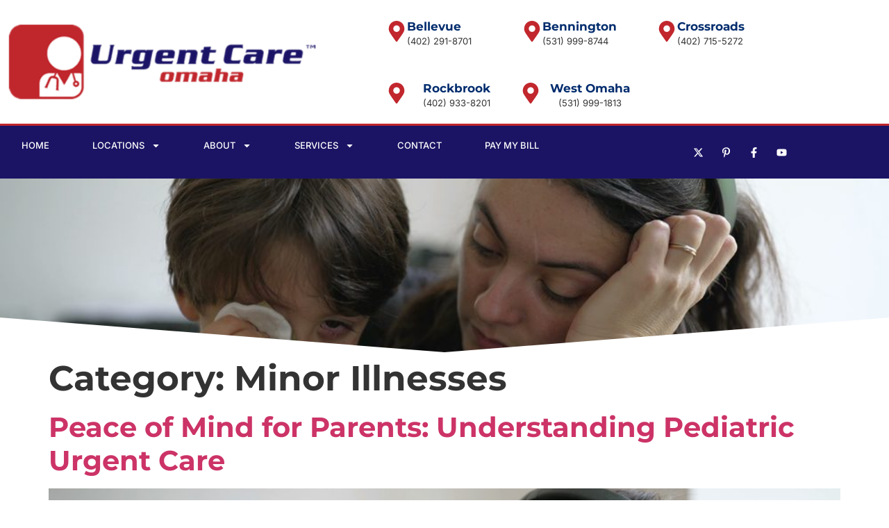

--- FILE ---
content_type: text/html; charset=UTF-8
request_url: https://urgentcareomaha.com/category/minor-illnesses/
body_size: 20734
content:
<!doctype html>
<html lang="en-US">
<head>
	<meta charset="UTF-8">
	<meta name="viewport" content="width=device-width, initial-scale=1">
	<link rel="profile" href="https://gmpg.org/xfn/11">
	<meta name='robots' content='index, follow, max-image-preview:large, max-snippet:-1, max-video-preview:-1' />

	<!-- This site is optimized with the Yoast SEO plugin v26.7 - https://yoast.com/wordpress/plugins/seo/ -->
	<title>Minor Illnesses Archives | Urgent Care Omaha</title>
	<link rel="canonical" href="https://urgentcareomaha.com/category/minor-illnesses/" />
	<link rel="next" href="https://urgentcareomaha.com/category/minor-illnesses/page/2/" />
	<meta property="og:locale" content="en_US" />
	<meta property="og:type" content="article" />
	<meta property="og:title" content="Minor Illnesses Archives | Urgent Care Omaha" />
	<meta property="og:url" content="https://urgentcareomaha.com/category/minor-illnesses/" />
	<meta property="og:site_name" content="Urgent Care Omaha" />
	<meta property="og:image" content="https://urgentcareomaha.com/wp-content/uploads/2024/08/UrgentCare-logo-390x95-1-1.png" />
	<meta property="og:image:width" content="96" />
	<meta property="og:image:height" content="95" />
	<meta property="og:image:type" content="image/png" />
	<meta name="twitter:card" content="summary_large_image" />
	<!-- / Yoast SEO plugin. -->


<link rel="alternate" type="application/rss+xml" title="Urgent Care Omaha &raquo; Feed" href="https://urgentcareomaha.com/feed/" />
<link rel="alternate" type="application/rss+xml" title="Urgent Care Omaha &raquo; Minor Illnesses Category Feed" href="https://urgentcareomaha.com/category/minor-illnesses/feed/" />
<style id='wp-img-auto-sizes-contain-inline-css'>
img:is([sizes=auto i],[sizes^="auto," i]){contain-intrinsic-size:3000px 1500px}
/*# sourceURL=wp-img-auto-sizes-contain-inline-css */
</style>
<style id='wp-emoji-styles-inline-css'>

	img.wp-smiley, img.emoji {
		display: inline !important;
		border: none !important;
		box-shadow: none !important;
		height: 1em !important;
		width: 1em !important;
		margin: 0 0.07em !important;
		vertical-align: -0.1em !important;
		background: none !important;
		padding: 0 !important;
	}
/*# sourceURL=wp-emoji-styles-inline-css */
</style>
<link rel='stylesheet' id='wp-block-library-css' href='https://urgentcareomaha.com/wp-includes/css/dist/block-library/style.min.css?ver=6.9' media='all' />
<style id='global-styles-inline-css'>
:root{--wp--preset--aspect-ratio--square: 1;--wp--preset--aspect-ratio--4-3: 4/3;--wp--preset--aspect-ratio--3-4: 3/4;--wp--preset--aspect-ratio--3-2: 3/2;--wp--preset--aspect-ratio--2-3: 2/3;--wp--preset--aspect-ratio--16-9: 16/9;--wp--preset--aspect-ratio--9-16: 9/16;--wp--preset--color--black: #000000;--wp--preset--color--cyan-bluish-gray: #abb8c3;--wp--preset--color--white: #ffffff;--wp--preset--color--pale-pink: #f78da7;--wp--preset--color--vivid-red: #cf2e2e;--wp--preset--color--luminous-vivid-orange: #ff6900;--wp--preset--color--luminous-vivid-amber: #fcb900;--wp--preset--color--light-green-cyan: #7bdcb5;--wp--preset--color--vivid-green-cyan: #00d084;--wp--preset--color--pale-cyan-blue: #8ed1fc;--wp--preset--color--vivid-cyan-blue: #0693e3;--wp--preset--color--vivid-purple: #9b51e0;--wp--preset--gradient--vivid-cyan-blue-to-vivid-purple: linear-gradient(135deg,rgb(6,147,227) 0%,rgb(155,81,224) 100%);--wp--preset--gradient--light-green-cyan-to-vivid-green-cyan: linear-gradient(135deg,rgb(122,220,180) 0%,rgb(0,208,130) 100%);--wp--preset--gradient--luminous-vivid-amber-to-luminous-vivid-orange: linear-gradient(135deg,rgb(252,185,0) 0%,rgb(255,105,0) 100%);--wp--preset--gradient--luminous-vivid-orange-to-vivid-red: linear-gradient(135deg,rgb(255,105,0) 0%,rgb(207,46,46) 100%);--wp--preset--gradient--very-light-gray-to-cyan-bluish-gray: linear-gradient(135deg,rgb(238,238,238) 0%,rgb(169,184,195) 100%);--wp--preset--gradient--cool-to-warm-spectrum: linear-gradient(135deg,rgb(74,234,220) 0%,rgb(151,120,209) 20%,rgb(207,42,186) 40%,rgb(238,44,130) 60%,rgb(251,105,98) 80%,rgb(254,248,76) 100%);--wp--preset--gradient--blush-light-purple: linear-gradient(135deg,rgb(255,206,236) 0%,rgb(152,150,240) 100%);--wp--preset--gradient--blush-bordeaux: linear-gradient(135deg,rgb(254,205,165) 0%,rgb(254,45,45) 50%,rgb(107,0,62) 100%);--wp--preset--gradient--luminous-dusk: linear-gradient(135deg,rgb(255,203,112) 0%,rgb(199,81,192) 50%,rgb(65,88,208) 100%);--wp--preset--gradient--pale-ocean: linear-gradient(135deg,rgb(255,245,203) 0%,rgb(182,227,212) 50%,rgb(51,167,181) 100%);--wp--preset--gradient--electric-grass: linear-gradient(135deg,rgb(202,248,128) 0%,rgb(113,206,126) 100%);--wp--preset--gradient--midnight: linear-gradient(135deg,rgb(2,3,129) 0%,rgb(40,116,252) 100%);--wp--preset--font-size--small: 13px;--wp--preset--font-size--medium: 20px;--wp--preset--font-size--large: 36px;--wp--preset--font-size--x-large: 42px;--wp--preset--spacing--20: 0.44rem;--wp--preset--spacing--30: 0.67rem;--wp--preset--spacing--40: 1rem;--wp--preset--spacing--50: 1.5rem;--wp--preset--spacing--60: 2.25rem;--wp--preset--spacing--70: 3.38rem;--wp--preset--spacing--80: 5.06rem;--wp--preset--shadow--natural: 6px 6px 9px rgba(0, 0, 0, 0.2);--wp--preset--shadow--deep: 12px 12px 50px rgba(0, 0, 0, 0.4);--wp--preset--shadow--sharp: 6px 6px 0px rgba(0, 0, 0, 0.2);--wp--preset--shadow--outlined: 6px 6px 0px -3px rgb(255, 255, 255), 6px 6px rgb(0, 0, 0);--wp--preset--shadow--crisp: 6px 6px 0px rgb(0, 0, 0);}:root { --wp--style--global--content-size: 800px;--wp--style--global--wide-size: 1200px; }:where(body) { margin: 0; }.wp-site-blocks > .alignleft { float: left; margin-right: 2em; }.wp-site-blocks > .alignright { float: right; margin-left: 2em; }.wp-site-blocks > .aligncenter { justify-content: center; margin-left: auto; margin-right: auto; }:where(.wp-site-blocks) > * { margin-block-start: 24px; margin-block-end: 0; }:where(.wp-site-blocks) > :first-child { margin-block-start: 0; }:where(.wp-site-blocks) > :last-child { margin-block-end: 0; }:root { --wp--style--block-gap: 24px; }:root :where(.is-layout-flow) > :first-child{margin-block-start: 0;}:root :where(.is-layout-flow) > :last-child{margin-block-end: 0;}:root :where(.is-layout-flow) > *{margin-block-start: 24px;margin-block-end: 0;}:root :where(.is-layout-constrained) > :first-child{margin-block-start: 0;}:root :where(.is-layout-constrained) > :last-child{margin-block-end: 0;}:root :where(.is-layout-constrained) > *{margin-block-start: 24px;margin-block-end: 0;}:root :where(.is-layout-flex){gap: 24px;}:root :where(.is-layout-grid){gap: 24px;}.is-layout-flow > .alignleft{float: left;margin-inline-start: 0;margin-inline-end: 2em;}.is-layout-flow > .alignright{float: right;margin-inline-start: 2em;margin-inline-end: 0;}.is-layout-flow > .aligncenter{margin-left: auto !important;margin-right: auto !important;}.is-layout-constrained > .alignleft{float: left;margin-inline-start: 0;margin-inline-end: 2em;}.is-layout-constrained > .alignright{float: right;margin-inline-start: 2em;margin-inline-end: 0;}.is-layout-constrained > .aligncenter{margin-left: auto !important;margin-right: auto !important;}.is-layout-constrained > :where(:not(.alignleft):not(.alignright):not(.alignfull)){max-width: var(--wp--style--global--content-size);margin-left: auto !important;margin-right: auto !important;}.is-layout-constrained > .alignwide{max-width: var(--wp--style--global--wide-size);}body .is-layout-flex{display: flex;}.is-layout-flex{flex-wrap: wrap;align-items: center;}.is-layout-flex > :is(*, div){margin: 0;}body .is-layout-grid{display: grid;}.is-layout-grid > :is(*, div){margin: 0;}body{padding-top: 0px;padding-right: 0px;padding-bottom: 0px;padding-left: 0px;}a:where(:not(.wp-element-button)){text-decoration: underline;}:root :where(.wp-element-button, .wp-block-button__link){background-color: #32373c;border-width: 0;color: #fff;font-family: inherit;font-size: inherit;font-style: inherit;font-weight: inherit;letter-spacing: inherit;line-height: inherit;padding-top: calc(0.667em + 2px);padding-right: calc(1.333em + 2px);padding-bottom: calc(0.667em + 2px);padding-left: calc(1.333em + 2px);text-decoration: none;text-transform: inherit;}.has-black-color{color: var(--wp--preset--color--black) !important;}.has-cyan-bluish-gray-color{color: var(--wp--preset--color--cyan-bluish-gray) !important;}.has-white-color{color: var(--wp--preset--color--white) !important;}.has-pale-pink-color{color: var(--wp--preset--color--pale-pink) !important;}.has-vivid-red-color{color: var(--wp--preset--color--vivid-red) !important;}.has-luminous-vivid-orange-color{color: var(--wp--preset--color--luminous-vivid-orange) !important;}.has-luminous-vivid-amber-color{color: var(--wp--preset--color--luminous-vivid-amber) !important;}.has-light-green-cyan-color{color: var(--wp--preset--color--light-green-cyan) !important;}.has-vivid-green-cyan-color{color: var(--wp--preset--color--vivid-green-cyan) !important;}.has-pale-cyan-blue-color{color: var(--wp--preset--color--pale-cyan-blue) !important;}.has-vivid-cyan-blue-color{color: var(--wp--preset--color--vivid-cyan-blue) !important;}.has-vivid-purple-color{color: var(--wp--preset--color--vivid-purple) !important;}.has-black-background-color{background-color: var(--wp--preset--color--black) !important;}.has-cyan-bluish-gray-background-color{background-color: var(--wp--preset--color--cyan-bluish-gray) !important;}.has-white-background-color{background-color: var(--wp--preset--color--white) !important;}.has-pale-pink-background-color{background-color: var(--wp--preset--color--pale-pink) !important;}.has-vivid-red-background-color{background-color: var(--wp--preset--color--vivid-red) !important;}.has-luminous-vivid-orange-background-color{background-color: var(--wp--preset--color--luminous-vivid-orange) !important;}.has-luminous-vivid-amber-background-color{background-color: var(--wp--preset--color--luminous-vivid-amber) !important;}.has-light-green-cyan-background-color{background-color: var(--wp--preset--color--light-green-cyan) !important;}.has-vivid-green-cyan-background-color{background-color: var(--wp--preset--color--vivid-green-cyan) !important;}.has-pale-cyan-blue-background-color{background-color: var(--wp--preset--color--pale-cyan-blue) !important;}.has-vivid-cyan-blue-background-color{background-color: var(--wp--preset--color--vivid-cyan-blue) !important;}.has-vivid-purple-background-color{background-color: var(--wp--preset--color--vivid-purple) !important;}.has-black-border-color{border-color: var(--wp--preset--color--black) !important;}.has-cyan-bluish-gray-border-color{border-color: var(--wp--preset--color--cyan-bluish-gray) !important;}.has-white-border-color{border-color: var(--wp--preset--color--white) !important;}.has-pale-pink-border-color{border-color: var(--wp--preset--color--pale-pink) !important;}.has-vivid-red-border-color{border-color: var(--wp--preset--color--vivid-red) !important;}.has-luminous-vivid-orange-border-color{border-color: var(--wp--preset--color--luminous-vivid-orange) !important;}.has-luminous-vivid-amber-border-color{border-color: var(--wp--preset--color--luminous-vivid-amber) !important;}.has-light-green-cyan-border-color{border-color: var(--wp--preset--color--light-green-cyan) !important;}.has-vivid-green-cyan-border-color{border-color: var(--wp--preset--color--vivid-green-cyan) !important;}.has-pale-cyan-blue-border-color{border-color: var(--wp--preset--color--pale-cyan-blue) !important;}.has-vivid-cyan-blue-border-color{border-color: var(--wp--preset--color--vivid-cyan-blue) !important;}.has-vivid-purple-border-color{border-color: var(--wp--preset--color--vivid-purple) !important;}.has-vivid-cyan-blue-to-vivid-purple-gradient-background{background: var(--wp--preset--gradient--vivid-cyan-blue-to-vivid-purple) !important;}.has-light-green-cyan-to-vivid-green-cyan-gradient-background{background: var(--wp--preset--gradient--light-green-cyan-to-vivid-green-cyan) !important;}.has-luminous-vivid-amber-to-luminous-vivid-orange-gradient-background{background: var(--wp--preset--gradient--luminous-vivid-amber-to-luminous-vivid-orange) !important;}.has-luminous-vivid-orange-to-vivid-red-gradient-background{background: var(--wp--preset--gradient--luminous-vivid-orange-to-vivid-red) !important;}.has-very-light-gray-to-cyan-bluish-gray-gradient-background{background: var(--wp--preset--gradient--very-light-gray-to-cyan-bluish-gray) !important;}.has-cool-to-warm-spectrum-gradient-background{background: var(--wp--preset--gradient--cool-to-warm-spectrum) !important;}.has-blush-light-purple-gradient-background{background: var(--wp--preset--gradient--blush-light-purple) !important;}.has-blush-bordeaux-gradient-background{background: var(--wp--preset--gradient--blush-bordeaux) !important;}.has-luminous-dusk-gradient-background{background: var(--wp--preset--gradient--luminous-dusk) !important;}.has-pale-ocean-gradient-background{background: var(--wp--preset--gradient--pale-ocean) !important;}.has-electric-grass-gradient-background{background: var(--wp--preset--gradient--electric-grass) !important;}.has-midnight-gradient-background{background: var(--wp--preset--gradient--midnight) !important;}.has-small-font-size{font-size: var(--wp--preset--font-size--small) !important;}.has-medium-font-size{font-size: var(--wp--preset--font-size--medium) !important;}.has-large-font-size{font-size: var(--wp--preset--font-size--large) !important;}.has-x-large-font-size{font-size: var(--wp--preset--font-size--x-large) !important;}
:root :where(.wp-block-pullquote){font-size: 1.5em;line-height: 1.6;}
/*# sourceURL=global-styles-inline-css */
</style>
<link rel='stylesheet' id='hello-elementor-css' href='https://urgentcareomaha.com/wp-content/themes/hello-elementor/assets/css/reset.css?ver=3.4.4' media='all' />
<link rel='stylesheet' id='hello-elementor-theme-style-css' href='https://urgentcareomaha.com/wp-content/themes/hello-elementor/assets/css/theme.css?ver=3.4.4' media='all' />
<link rel='stylesheet' id='hello-elementor-header-footer-css' href='https://urgentcareomaha.com/wp-content/themes/hello-elementor/assets/css/header-footer.css?ver=3.4.4' media='all' />
<link rel='stylesheet' id='elementor-frontend-css' href='https://urgentcareomaha.com/wp-content/plugins/elementor/assets/css/frontend.min.css?ver=3.34.1' media='all' />
<style id='elementor-frontend-inline-css'>
.elementor-kit-9{--e-global-color-primary:#C1272D;--e-global-color-secondary:#111111;--e-global-color-text:#222222;--e-global-color-accent:#1B1464;--e-global-color-6d5dfda:#F5F5F5;--e-global-color-7018a76:#000000;--e-global-color-c512563:#FFFFFF;--e-global-typography-primary-font-family:"Montserrat";--e-global-typography-primary-font-weight:700;--e-global-typography-secondary-font-family:"Roboto Slab";--e-global-typography-secondary-font-weight:400;--e-global-typography-text-font-family:"Inter";--e-global-typography-text-font-weight:400;--e-global-typography-accent-font-family:"Roboto";--e-global-typography-accent-font-weight:500;font-family:var( --e-global-typography-text-font-family ), Sans-serif;font-weight:var( --e-global-typography-text-font-weight );}.elementor-kit-9 button,.elementor-kit-9 input[type="button"],.elementor-kit-9 input[type="submit"],.elementor-kit-9 .elementor-button{background-color:var( --e-global-color-primary );border-radius:10px 10px 10px 10px;padding:15px 35px 15px 35px;}.elementor-kit-9 button:hover,.elementor-kit-9 button:focus,.elementor-kit-9 input[type="button"]:hover,.elementor-kit-9 input[type="button"]:focus,.elementor-kit-9 input[type="submit"]:hover,.elementor-kit-9 input[type="submit"]:focus,.elementor-kit-9 .elementor-button:hover,.elementor-kit-9 .elementor-button:focus{background-color:var( --e-global-color-accent );}.elementor-kit-9 e-page-transition{background-color:#FFBC7D;}.elementor-kit-9 p{margin-block-end:0px;}.elementor-kit-9 h1{font-family:"Montserrat", Sans-serif;font-size:50px;font-weight:700;}.elementor-kit-9 h2{font-family:"Montserrat", Sans-serif;font-size:40px;font-weight:700;}.elementor-kit-9 h3{font-family:"Montserrat", Sans-serif;font-size:30px;font-weight:700;}.elementor-kit-9 h4{font-family:"Montserrat", Sans-serif;font-size:24px;font-weight:700;}.elementor-kit-9 h5{font-family:"Montserrat", Sans-serif;font-size:20px;font-weight:700;}.elementor-kit-9 h6{font-family:"Montserrat", Sans-serif;font-size:18px;font-weight:700;}.elementor-section.elementor-section-boxed > .elementor-container{max-width:1140px;}.e-con{--container-max-width:1140px;}.elementor-widget:not(:last-child){margin-block-end:20px;}.elementor-element{--widgets-spacing:20px 20px;--widgets-spacing-row:20px;--widgets-spacing-column:20px;}{}h1.entry-title{display:var(--page-title-display);}.site-header .site-branding{flex-direction:column;align-items:stretch;}.site-header{padding-inline-end:0px;padding-inline-start:0px;}.site-footer .site-branding{flex-direction:column;align-items:stretch;}@media(max-width:1024px){.elementor-kit-9 h1{font-size:40px;}.elementor-kit-9 h2{font-size:32px;}.elementor-kit-9 h3{font-size:26px;}.elementor-kit-9 h4{font-size:22px;}.elementor-kit-9 h5{font-size:20px;}.elementor-kit-9 h6{font-size:18px;}.elementor-section.elementor-section-boxed > .elementor-container{max-width:1024px;}.e-con{--container-max-width:1024px;}}@media(max-width:767px){.elementor-kit-9 h1{font-size:38px;}.elementor-kit-9 h2{font-size:30px;}.elementor-kit-9 h3{font-size:24px;}.elementor-kit-9 h4{font-size:22px;}.elementor-kit-9 h5{font-size:20px;}.elementor-kit-9 h6{font-size:18px;}.elementor-section.elementor-section-boxed > .elementor-container{max-width:767px;}.e-con{--container-max-width:767px;}}
.elementor-281516 .elementor-element.elementor-element-2e19563 > .elementor-container > .elementor-column > .elementor-widget-wrap{align-content:center;align-items:center;}.elementor-281516 .elementor-element.elementor-element-2e19563:not(.elementor-motion-effects-element-type-background), .elementor-281516 .elementor-element.elementor-element-2e19563 > .elementor-motion-effects-container > .elementor-motion-effects-layer{background-color:var( --e-global-color-c512563 );}.elementor-281516 .elementor-element.elementor-element-2e19563 > .elementor-container{min-height:110px;}.elementor-281516 .elementor-element.elementor-element-2e19563{transition:background 0.3s, border 0.3s, border-radius 0.3s, box-shadow 0.3s;}.elementor-281516 .elementor-element.elementor-element-2e19563 > .elementor-background-overlay{transition:background 0.3s, border-radius 0.3s, opacity 0.3s;}.elementor-281516 .elementor-element.elementor-element-dc18d7c{text-align:start;}.elementor-281516 .elementor-element.elementor-element-dc18d7c img{width:475px;}.elementor-281516 .elementor-element.elementor-element-2b8cf3c > .elementor-element-populated{transition:background 0.3s, border 0.3s, border-radius 0.3s, box-shadow 0.3s;}.elementor-281516 .elementor-element.elementor-element-2b8cf3c > .elementor-element-populated > .elementor-background-overlay{transition:background 0.3s, border-radius 0.3s, opacity 0.3s;}.elementor-281516 .elementor-element.elementor-element-36a8ef8{--display:flex;--flex-direction:row;--container-widget-width:calc( ( 1 - var( --container-widget-flex-grow ) ) * 100% );--container-widget-height:100%;--container-widget-flex-grow:1;--container-widget-align-self:stretch;--flex-wrap-mobile:wrap;--align-items:stretch;--gap:10px 10px;--row-gap:10px;--column-gap:10px;}.elementor-281516 .elementor-element.elementor-element-ebc3d3e{--display:flex;}.elementor-281516 .elementor-element.elementor-element-37a861d .elementor-icon-box-wrapper{align-items:center;gap:10px;}.elementor-281516 .elementor-element.elementor-element-37a861d .elementor-icon-box-title{margin-block-end:2px;color:#012c6d;}.elementor-281516 .elementor-element.elementor-element-37a861d.elementor-view-stacked .elementor-icon{background-color:var( --e-global-color-primary );}.elementor-281516 .elementor-element.elementor-element-37a861d.elementor-view-framed .elementor-icon, .elementor-281516 .elementor-element.elementor-element-37a861d.elementor-view-default .elementor-icon{fill:var( --e-global-color-primary );color:var( --e-global-color-primary );border-color:var( --e-global-color-primary );}.elementor-281516 .elementor-element.elementor-element-37a861d .elementor-icon{font-size:30px;}.elementor-281516 .elementor-element.elementor-element-37a861d .elementor-icon-box-title, .elementor-281516 .elementor-element.elementor-element-37a861d .elementor-icon-box-title a{font-size:17px;}.elementor-281516 .elementor-element.elementor-element-37a861d .elementor-icon-box-description{font-size:13px;font-weight:400;}.elementor-281516 .elementor-element.elementor-element-cf55e22{--display:flex;}.elementor-281516 .elementor-element.elementor-element-5649a15 .elementor-icon-box-wrapper{align-items:center;gap:10px;}.elementor-281516 .elementor-element.elementor-element-5649a15 .elementor-icon-box-title{margin-block-end:2px;color:#012c6d;}.elementor-281516 .elementor-element.elementor-element-5649a15.elementor-view-stacked .elementor-icon{background-color:var( --e-global-color-primary );}.elementor-281516 .elementor-element.elementor-element-5649a15.elementor-view-framed .elementor-icon, .elementor-281516 .elementor-element.elementor-element-5649a15.elementor-view-default .elementor-icon{fill:var( --e-global-color-primary );color:var( --e-global-color-primary );border-color:var( --e-global-color-primary );}.elementor-281516 .elementor-element.elementor-element-5649a15 .elementor-icon{font-size:30px;}.elementor-281516 .elementor-element.elementor-element-5649a15 .elementor-icon-box-title, .elementor-281516 .elementor-element.elementor-element-5649a15 .elementor-icon-box-title a{font-size:17px;}.elementor-281516 .elementor-element.elementor-element-5649a15 .elementor-icon-box-description{font-size:13px;font-weight:400;}.elementor-281516 .elementor-element.elementor-element-0e65e32{--display:flex;}.elementor-281516 .elementor-element.elementor-element-899979a .elementor-icon-box-wrapper{align-items:center;gap:10px;}.elementor-281516 .elementor-element.elementor-element-899979a .elementor-icon-box-title{margin-block-end:2px;color:#012c6d;}.elementor-281516 .elementor-element.elementor-element-899979a.elementor-view-stacked .elementor-icon{background-color:var( --e-global-color-primary );}.elementor-281516 .elementor-element.elementor-element-899979a.elementor-view-framed .elementor-icon, .elementor-281516 .elementor-element.elementor-element-899979a.elementor-view-default .elementor-icon{fill:var( --e-global-color-primary );color:var( --e-global-color-primary );border-color:var( --e-global-color-primary );}.elementor-281516 .elementor-element.elementor-element-899979a .elementor-icon{font-size:30px;}.elementor-281516 .elementor-element.elementor-element-899979a .elementor-icon-box-title, .elementor-281516 .elementor-element.elementor-element-899979a .elementor-icon-box-title a{font-size:17px;}.elementor-281516 .elementor-element.elementor-element-899979a .elementor-icon-box-description{font-size:13px;font-weight:400;}.elementor-281516 .elementor-element.elementor-element-02f5190{--display:flex;--flex-direction:row;--container-widget-width:calc( ( 1 - var( --container-widget-flex-grow ) ) * 100% );--container-widget-height:100%;--container-widget-flex-grow:1;--container-widget-align-self:stretch;--flex-wrap-mobile:wrap;--justify-content:center;--align-items:center;--gap:10px 10px;--row-gap:10px;--column-gap:10px;}.elementor-281516 .elementor-element.elementor-element-a185165{--display:flex;--justify-content:center;--align-items:center;--container-widget-width:calc( ( 1 - var( --container-widget-flex-grow ) ) * 100% );}.elementor-281516 .elementor-element.elementor-element-d8d07cf .elementor-icon-box-wrapper{align-items:center;text-align:center;gap:10px;}.elementor-281516 .elementor-element.elementor-element-d8d07cf .elementor-icon-box-title{margin-block-end:2px;color:#012c6d;}.elementor-281516 .elementor-element.elementor-element-d8d07cf.elementor-view-stacked .elementor-icon{background-color:var( --e-global-color-primary );}.elementor-281516 .elementor-element.elementor-element-d8d07cf.elementor-view-framed .elementor-icon, .elementor-281516 .elementor-element.elementor-element-d8d07cf.elementor-view-default .elementor-icon{fill:var( --e-global-color-primary );color:var( --e-global-color-primary );border-color:var( --e-global-color-primary );}.elementor-281516 .elementor-element.elementor-element-d8d07cf .elementor-icon{font-size:30px;}.elementor-281516 .elementor-element.elementor-element-d8d07cf .elementor-icon-box-title, .elementor-281516 .elementor-element.elementor-element-d8d07cf .elementor-icon-box-title a{font-size:17px;}.elementor-281516 .elementor-element.elementor-element-d8d07cf .elementor-icon-box-description{font-size:13px;font-weight:400;}.elementor-281516 .elementor-element.elementor-element-d1e6475{--display:flex;--justify-content:center;--align-items:center;--container-widget-width:calc( ( 1 - var( --container-widget-flex-grow ) ) * 100% );}.elementor-281516 .elementor-element.elementor-element-7b5c46e .elementor-icon-box-wrapper{align-items:center;text-align:center;gap:10px;}.elementor-281516 .elementor-element.elementor-element-7b5c46e .elementor-icon-box-title{margin-block-end:2px;color:#012c6d;}.elementor-281516 .elementor-element.elementor-element-7b5c46e.elementor-view-stacked .elementor-icon{background-color:var( --e-global-color-primary );}.elementor-281516 .elementor-element.elementor-element-7b5c46e.elementor-view-framed .elementor-icon, .elementor-281516 .elementor-element.elementor-element-7b5c46e.elementor-view-default .elementor-icon{fill:var( --e-global-color-primary );color:var( --e-global-color-primary );border-color:var( --e-global-color-primary );}.elementor-281516 .elementor-element.elementor-element-7b5c46e .elementor-icon{font-size:30px;}.elementor-281516 .elementor-element.elementor-element-7b5c46e .elementor-icon-box-title, .elementor-281516 .elementor-element.elementor-element-7b5c46e .elementor-icon-box-title a{font-size:17px;}.elementor-281516 .elementor-element.elementor-element-7b5c46e .elementor-icon-box-description{font-size:13px;font-weight:400;}.elementor-281516 .elementor-element.elementor-element-2e610a7e > .elementor-container > .elementor-column > .elementor-widget-wrap{align-content:center;align-items:center;}.elementor-281516 .elementor-element.elementor-element-2e610a7e:not(.elementor-motion-effects-element-type-background), .elementor-281516 .elementor-element.elementor-element-2e610a7e > .elementor-motion-effects-container > .elementor-motion-effects-layer{background-color:var( --e-global-color-accent );}.elementor-281516 .elementor-element.elementor-element-2e610a7e{border-style:solid;border-width:3px 0px 0px 0px;border-color:var( --e-global-color-primary );transition:background 0.3s, border 0.3s, border-radius 0.3s, box-shadow 0.3s;z-index:999;}.elementor-281516 .elementor-element.elementor-element-2e610a7e > .elementor-background-overlay{transition:background 0.3s, border-radius 0.3s, opacity 0.3s;}.elementor-281516 .elementor-element.elementor-element-7e172776 .elementor-menu-toggle{margin-right:auto;}.elementor-281516 .elementor-element.elementor-element-7e172776 .elementor-nav-menu .elementor-item{font-size:13px;font-weight:500;text-transform:uppercase;}.elementor-281516 .elementor-element.elementor-element-7e172776 .elementor-nav-menu--main .elementor-item{color:#ffffff;fill:#ffffff;padding-left:31px;padding-right:31px;padding-top:18px;padding-bottom:18px;}.elementor-281516 .elementor-element.elementor-element-7e172776 .elementor-nav-menu--main .elementor-item:hover,
					.elementor-281516 .elementor-element.elementor-element-7e172776 .elementor-nav-menu--main .elementor-item.elementor-item-active,
					.elementor-281516 .elementor-element.elementor-element-7e172776 .elementor-nav-menu--main .elementor-item.highlighted,
					.elementor-281516 .elementor-element.elementor-element-7e172776 .elementor-nav-menu--main .elementor-item:focus{color:#ffffff;}.elementor-281516 .elementor-element.elementor-element-7e172776 .elementor-nav-menu--main:not(.e--pointer-framed) .elementor-item:before,
					.elementor-281516 .elementor-element.elementor-element-7e172776 .elementor-nav-menu--main:not(.e--pointer-framed) .elementor-item:after{background-color:var( --e-global-color-primary );}.elementor-281516 .elementor-element.elementor-element-7e172776 .e--pointer-framed .elementor-item:before,
					.elementor-281516 .elementor-element.elementor-element-7e172776 .e--pointer-framed .elementor-item:after{border-color:var( --e-global-color-primary );}.elementor-281516 .elementor-element.elementor-element-7e172776 .elementor-nav-menu--main:not(.e--pointer-framed) .elementor-item.elementor-item-active:before,
					.elementor-281516 .elementor-element.elementor-element-7e172776 .elementor-nav-menu--main:not(.e--pointer-framed) .elementor-item.elementor-item-active:after{background-color:var( --e-global-color-primary );}.elementor-281516 .elementor-element.elementor-element-7e172776 .e--pointer-framed .elementor-item.elementor-item-active:before,
					.elementor-281516 .elementor-element.elementor-element-7e172776 .e--pointer-framed .elementor-item.elementor-item-active:after{border-color:var( --e-global-color-primary );}.elementor-281516 .elementor-element.elementor-element-7e172776 .elementor-nav-menu--dropdown a, .elementor-281516 .elementor-element.elementor-element-7e172776 .elementor-menu-toggle{color:var( --e-global-color-c512563 );fill:var( --e-global-color-c512563 );}.elementor-281516 .elementor-element.elementor-element-7e172776 .elementor-nav-menu--dropdown{background-color:var( --e-global-color-accent );}.elementor-281516 .elementor-element.elementor-element-7e172776 .elementor-nav-menu--dropdown a:hover,
					.elementor-281516 .elementor-element.elementor-element-7e172776 .elementor-nav-menu--dropdown a:focus,
					.elementor-281516 .elementor-element.elementor-element-7e172776 .elementor-nav-menu--dropdown a.elementor-item-active,
					.elementor-281516 .elementor-element.elementor-element-7e172776 .elementor-nav-menu--dropdown a.highlighted{background-color:var( --e-global-color-primary );}.elementor-281516 .elementor-element.elementor-element-7e172776 .elementor-nav-menu--dropdown li:not(:last-child){border-style:solid;border-color:#FFFFFF59;border-bottom-width:1px;}.elementor-281516 .elementor-element.elementor-element-7e172776 div.elementor-menu-toggle{color:#ffffff;}.elementor-281516 .elementor-element.elementor-element-7e172776 div.elementor-menu-toggle svg{fill:#ffffff;}.elementor-281516 .elementor-element.elementor-element-8508a43 .elementor-menu-toggle{margin-right:auto;}.elementor-281516 .elementor-element.elementor-element-8508a43 .elementor-nav-menu .elementor-item{font-size:13px;font-weight:500;text-transform:uppercase;}.elementor-281516 .elementor-element.elementor-element-8508a43 .elementor-nav-menu--main .elementor-item{color:#ffffff;fill:#ffffff;padding-left:31px;padding-right:31px;padding-top:18px;padding-bottom:18px;}.elementor-281516 .elementor-element.elementor-element-8508a43 .elementor-nav-menu--main .elementor-item:hover,
					.elementor-281516 .elementor-element.elementor-element-8508a43 .elementor-nav-menu--main .elementor-item.elementor-item-active,
					.elementor-281516 .elementor-element.elementor-element-8508a43 .elementor-nav-menu--main .elementor-item.highlighted,
					.elementor-281516 .elementor-element.elementor-element-8508a43 .elementor-nav-menu--main .elementor-item:focus{color:#ffffff;}.elementor-281516 .elementor-element.elementor-element-8508a43 .elementor-nav-menu--main:not(.e--pointer-framed) .elementor-item:before,
					.elementor-281516 .elementor-element.elementor-element-8508a43 .elementor-nav-menu--main:not(.e--pointer-framed) .elementor-item:after{background-color:var( --e-global-color-primary );}.elementor-281516 .elementor-element.elementor-element-8508a43 .e--pointer-framed .elementor-item:before,
					.elementor-281516 .elementor-element.elementor-element-8508a43 .e--pointer-framed .elementor-item:after{border-color:var( --e-global-color-primary );}.elementor-281516 .elementor-element.elementor-element-8508a43 .elementor-nav-menu--main:not(.e--pointer-framed) .elementor-item.elementor-item-active:before,
					.elementor-281516 .elementor-element.elementor-element-8508a43 .elementor-nav-menu--main:not(.e--pointer-framed) .elementor-item.elementor-item-active:after{background-color:var( --e-global-color-primary );}.elementor-281516 .elementor-element.elementor-element-8508a43 .e--pointer-framed .elementor-item.elementor-item-active:before,
					.elementor-281516 .elementor-element.elementor-element-8508a43 .e--pointer-framed .elementor-item.elementor-item-active:after{border-color:var( --e-global-color-primary );}.elementor-281516 .elementor-element.elementor-element-8508a43 .elementor-nav-menu--dropdown a, .elementor-281516 .elementor-element.elementor-element-8508a43 .elementor-menu-toggle{color:var( --e-global-color-c512563 );fill:var( --e-global-color-c512563 );}.elementor-281516 .elementor-element.elementor-element-8508a43 .elementor-nav-menu--dropdown{background-color:var( --e-global-color-accent );}.elementor-281516 .elementor-element.elementor-element-8508a43 .elementor-nav-menu--dropdown a:hover,
					.elementor-281516 .elementor-element.elementor-element-8508a43 .elementor-nav-menu--dropdown a:focus,
					.elementor-281516 .elementor-element.elementor-element-8508a43 .elementor-nav-menu--dropdown a.elementor-item-active,
					.elementor-281516 .elementor-element.elementor-element-8508a43 .elementor-nav-menu--dropdown a.highlighted{background-color:var( --e-global-color-primary );}.elementor-281516 .elementor-element.elementor-element-8508a43 .elementor-nav-menu--dropdown li:not(:last-child){border-style:solid;border-color:#FFFFFF59;border-bottom-width:1px;}.elementor-281516 .elementor-element.elementor-element-8508a43 div.elementor-menu-toggle{color:#ffffff;}.elementor-281516 .elementor-element.elementor-element-8508a43 div.elementor-menu-toggle svg{fill:#ffffff;}.elementor-281516 .elementor-element.elementor-element-17dd73d8{--grid-template-columns:repeat(0, auto);--icon-size:15px;--grid-column-gap:5px;--grid-row-gap:0px;}.elementor-281516 .elementor-element.elementor-element-17dd73d8 .elementor-widget-container{text-align:right;}.elementor-281516 .elementor-element.elementor-element-17dd73d8 .elementor-social-icon{background-color:rgba(0,0,0,0);}.elementor-281516 .elementor-element.elementor-element-17dd73d8 .elementor-social-icon i{color:#ffffff;}.elementor-281516 .elementor-element.elementor-element-17dd73d8 .elementor-social-icon svg{fill:#ffffff;}.elementor-281516 .elementor-element.elementor-element-17dd73d8 .elementor-social-icon:hover{background-color:var( --e-global-color-primary );}.elementor-281516 .elementor-element.elementor-element-17dd73d8 .elementor-social-icon:hover i{color:var( --e-global-color-c512563 );}.elementor-281516 .elementor-element.elementor-element-17dd73d8 .elementor-social-icon:hover svg{fill:var( --e-global-color-c512563 );}.elementor-281516 .elementor-element.elementor-element-1bfc8f1e > .elementor-container > .elementor-column > .elementor-widget-wrap{align-content:flex-start;align-items:flex-start;}.elementor-281516 .elementor-element.elementor-element-1bfc8f1e > .elementor-background-overlay{background-color:var( --e-global-color-7018a76 );opacity:0.33;transition:background 0.3s, border-radius 0.3s, opacity 0.3s;}.elementor-281516 .elementor-element.elementor-element-1bfc8f1e:not(.elementor-motion-effects-element-type-background), .elementor-281516 .elementor-element.elementor-element-1bfc8f1e > .elementor-motion-effects-container > .elementor-motion-effects-layer{background-position:center center;background-repeat:no-repeat;background-size:cover;}.elementor-281516 .elementor-element.elementor-element-1bfc8f1e{transition:background 0.3s, border 0.3s, border-radius 0.3s, box-shadow 0.3s;z-index:10;}.elementor-281516 .elementor-element.elementor-element-2e354da3 > .elementor-element-populated{padding:100px 0px 100px 0px;}.elementor-281516 .elementor-element.elementor-element-fb3dc7f{--spacer-size:50px;}.elementor-theme-builder-content-area{height:400px;}.elementor-location-header:before, .elementor-location-footer:before{content:"";display:table;clear:both;}@media(max-width:1024px){.elementor-281516 .elementor-element.elementor-element-2e19563{padding:0px 20px 0px 20px;}.elementor-281516 .elementor-element.elementor-element-12d51a0.elementor-column > .elementor-widget-wrap{justify-content:center;}.elementor-281516 .elementor-element.elementor-element-dc18d7c{text-align:center;}.elementor-281516 .elementor-element.elementor-element-2b8cf3c > .elementor-element-populated{margin:0px 0px 0px 0px;--e-column-margin-right:0px;--e-column-margin-left:0px;padding:0px 0px 0px 0px;}.elementor-281516 .elementor-element.elementor-element-37a861d{width:100%;max-width:100%;}.elementor-281516 .elementor-element.elementor-element-37a861d > .elementor-widget-container{margin:0% 0% 0% 20%;}.elementor-281516 .elementor-element.elementor-element-37a861d .elementor-icon-box-wrapper{gap:10px;}.elementor-281516 .elementor-element.elementor-element-37a861d .elementor-icon-box-title, .elementor-281516 .elementor-element.elementor-element-37a861d .elementor-icon-box-title a{font-size:13px;}.elementor-281516 .elementor-element.elementor-element-37a861d .elementor-icon-box-description{font-size:10px;}.elementor-281516 .elementor-element.elementor-element-5649a15{width:100%;max-width:100%;}.elementor-281516 .elementor-element.elementor-element-5649a15 > .elementor-widget-container{margin:0% 0% 0% 17%;}.elementor-281516 .elementor-element.elementor-element-5649a15 .elementor-icon-box-title, .elementor-281516 .elementor-element.elementor-element-5649a15 .elementor-icon-box-title a{font-size:13px;}.elementor-281516 .elementor-element.elementor-element-5649a15 .elementor-icon-box-description{font-size:10px;}.elementor-281516 .elementor-element.elementor-element-899979a{width:100%;max-width:100%;}.elementor-281516 .elementor-element.elementor-element-899979a > .elementor-widget-container{margin:0% 0% 0% 18%;}.elementor-281516 .elementor-element.elementor-element-899979a .elementor-icon-box-title, .elementor-281516 .elementor-element.elementor-element-899979a .elementor-icon-box-title a{font-size:13px;}.elementor-281516 .elementor-element.elementor-element-899979a .elementor-icon-box-description{font-size:10px;}.elementor-281516 .elementor-element.elementor-element-d8d07cf .elementor-icon-box-title, .elementor-281516 .elementor-element.elementor-element-d8d07cf .elementor-icon-box-title a{font-size:13px;}.elementor-281516 .elementor-element.elementor-element-d8d07cf .elementor-icon-box-description{font-size:10px;}.elementor-281516 .elementor-element.elementor-element-7b5c46e .elementor-icon-box-title, .elementor-281516 .elementor-element.elementor-element-7b5c46e .elementor-icon-box-title a{font-size:13px;}.elementor-281516 .elementor-element.elementor-element-7b5c46e .elementor-icon-box-description{font-size:10px;}.elementor-281516 .elementor-element.elementor-element-2e610a7e{padding:10px 10px 10px 10px;}.elementor-281516 .elementor-element.elementor-element-7e172776 .elementor-nav-menu--main > .elementor-nav-menu > li > .elementor-nav-menu--dropdown, .elementor-281516 .elementor-element.elementor-element-7e172776 .elementor-nav-menu__container.elementor-nav-menu--dropdown{margin-top:13px !important;}.elementor-281516 .elementor-element.elementor-element-8508a43 .elementor-nav-menu--main > .elementor-nav-menu > li > .elementor-nav-menu--dropdown, .elementor-281516 .elementor-element.elementor-element-8508a43 .elementor-nav-menu__container.elementor-nav-menu--dropdown{margin-top:13px !important;}}@media(max-width:767px){.elementor-281516 .elementor-element.elementor-element-2e19563 > .elementor-container{min-height:70px;}.elementor-281516 .elementor-element.elementor-element-2e19563{padding:20px 20px 20px 20px;}.elementor-281516 .elementor-element.elementor-element-12d51a0 > .elementor-element-populated{margin:0px 0px 0px 0px;--e-column-margin-right:0px;--e-column-margin-left:0px;padding:0px 0px 0px 0px;}.elementor-281516 .elementor-element.elementor-element-dc18d7c{text-align:center;}.elementor-281516 .elementor-element.elementor-element-dc18d7c img{width:90%;}.elementor-281516 .elementor-element.elementor-element-2b8cf3c{width:100%;}.elementor-281516 .elementor-element.elementor-element-2b8cf3c > .elementor-element-populated{margin:16px 0px 0px 0px;--e-column-margin-right:0px;--e-column-margin-left:0px;}.elementor-281516 .elementor-element.elementor-element-36a8ef8{--align-items:center;--container-widget-width:calc( ( 1 - var( --container-widget-flex-grow ) ) * 100% );}.elementor-281516 .elementor-element.elementor-element-36a8ef8.e-con{--flex-grow:1;--flex-shrink:0;}.elementor-281516 .elementor-element.elementor-element-ebc3d3e{--width:30%;--flex-direction:column;--container-widget-width:100%;--container-widget-height:initial;--container-widget-flex-grow:0;--container-widget-align-self:initial;--flex-wrap-mobile:wrap;--gap:0px 0px;--row-gap:0px;--column-gap:0px;--margin-top:0px;--margin-bottom:0px;--margin-left:0px;--margin-right:0px;--padding-top:0px;--padding-bottom:0px;--padding-left:0px;--padding-right:0px;}.elementor-281516 .elementor-element.elementor-element-37a861d > .elementor-widget-container{margin:0% 0% 0% 0%;}.elementor-281516 .elementor-element.elementor-element-37a861d .elementor-icon-box-wrapper{text-align:center;}.elementor-281516 .elementor-element.elementor-element-37a861d .elementor-icon{font-size:25px;}.elementor-281516 .elementor-element.elementor-element-cf55e22{--width:30%;--flex-direction:column;--container-widget-width:100%;--container-widget-height:initial;--container-widget-flex-grow:0;--container-widget-align-self:initial;--flex-wrap-mobile:wrap;--gap:0px 0px;--row-gap:0px;--column-gap:0px;--margin-top:0px;--margin-bottom:0px;--margin-left:0px;--margin-right:0px;--padding-top:0px;--padding-bottom:0px;--padding-left:0px;--padding-right:0px;}.elementor-281516 .elementor-element.elementor-element-5649a15 > .elementor-widget-container{margin:0% 0% 0% 0%;}.elementor-281516 .elementor-element.elementor-element-5649a15 .elementor-icon{font-size:25px;}.elementor-281516 .elementor-element.elementor-element-0e65e32{--width:30%;--flex-direction:column;--container-widget-width:100%;--container-widget-height:initial;--container-widget-flex-grow:0;--container-widget-align-self:initial;--flex-wrap-mobile:wrap;--gap:0px 0px;--row-gap:0px;--column-gap:0px;--margin-top:0px;--margin-bottom:0px;--margin-left:0px;--margin-right:0px;--padding-top:0px;--padding-bottom:0px;--padding-left:0px;--padding-right:0px;}.elementor-281516 .elementor-element.elementor-element-899979a > .elementor-widget-container{margin:0% 0% 0% 0%;}.elementor-281516 .elementor-element.elementor-element-899979a .elementor-icon{font-size:25px;}.elementor-281516 .elementor-element.elementor-element-02f5190{--margin-top:-21px;--margin-bottom:0px;--margin-left:0px;--margin-right:0px;}.elementor-281516 .elementor-element.elementor-element-a185165{--width:38%;}.elementor-281516 .elementor-element.elementor-element-d8d07cf .elementor-icon{font-size:25px;}.elementor-281516 .elementor-element.elementor-element-d1e6475{--width:38%;}.elementor-281516 .elementor-element.elementor-element-7b5c46e .elementor-icon{font-size:25px;}.elementor-281516 .elementor-element.elementor-element-2e610a7e{padding:20px 20px 20px 20px;}.elementor-281516 .elementor-element.elementor-element-20f1078a{width:20%;}.elementor-281516 .elementor-element.elementor-element-bc054d9{width:80%;}}@media(min-width:768px){.elementor-281516 .elementor-element.elementor-element-12d51a0{width:47%;}.elementor-281516 .elementor-element.elementor-element-2b8cf3c{width:53%;}.elementor-281516 .elementor-element.elementor-element-a185165{--width:33%;}.elementor-281516 .elementor-element.elementor-element-d1e6475{--width:33%;}.elementor-281516 .elementor-element.elementor-element-20f1078a{width:80%;}.elementor-281516 .elementor-element.elementor-element-bc054d9{width:20%;}}@media(max-width:1024px) and (min-width:768px){.elementor-281516 .elementor-element.elementor-element-12d51a0{width:100%;}.elementor-281516 .elementor-element.elementor-element-2b8cf3c{width:100%;}}/* Start custom CSS for column, class: .elementor-element-2b8cf3c */#loc_container .elementor-widget-icon-box {display: flex !important;}
.elementor-icon-box-title {min-width: 100px !important;}/* End custom CSS */
/* Start custom CSS for section, class: .elementor-element-2e19563 */@media (min-width: 1025px) {
    #logo_column {
        max-width: 42% !important;
    }
}/* End custom CSS */
/* Start custom CSS for section, class: .elementor-element-1bfc8f1e */.home-bg {
    background-repeat: no-repeat;
    background-position: center 35%;
    background-size: cover;
}/* End custom CSS */
.elementor-281516 .elementor-element.elementor-element-1bfc8f1e:not(.elementor-motion-effects-element-type-background), .elementor-281516 .elementor-element.elementor-element-1bfc8f1e > .elementor-motion-effects-container > .elementor-motion-effects-layer{background-image:url("https://urgentcareomaha.com/wp-content/uploads/2025/06/shutterstock_2387030653.jpg");}
.elementor-374 .elementor-element.elementor-element-48ebbc1:not(.elementor-motion-effects-element-type-background), .elementor-374 .elementor-element.elementor-element-48ebbc1 > .elementor-motion-effects-container > .elementor-motion-effects-layer{background-color:var( --e-global-color-text );}.elementor-374 .elementor-element.elementor-element-48ebbc1{transition:background 0.3s, border 0.3s, border-radius 0.3s, box-shadow 0.3s;padding:80px 0px 80px 0px;}.elementor-374 .elementor-element.elementor-element-48ebbc1 > .elementor-background-overlay{transition:background 0.3s, border-radius 0.3s, opacity 0.3s;}.elementor-374 .elementor-element.elementor-element-0cf942e{text-align:start;}.elementor-374 .elementor-element.elementor-element-0cf942e img{width:90%;}.elementor-374 .elementor-element.elementor-element-c749750 > .elementor-element-populated{margin:0px 0px 0px 30px;--e-column-margin-right:0px;--e-column-margin-left:30px;}.elementor-374 .elementor-element.elementor-element-d17a32 .elementor-heading-title{font-size:16px;color:var( --e-global-color-c512563 );}.elementor-374 .elementor-element.elementor-element-7e557658 .elementor-nav-menu .elementor-item{font-size:14px;}.elementor-374 .elementor-element.elementor-element-7e557658 .elementor-nav-menu--main .elementor-item{color:var( --e-global-color-c512563 );fill:var( --e-global-color-c512563 );padding-left:0px;padding-right:0px;padding-top:0px;padding-bottom:0px;}.elementor-374 .elementor-element.elementor-element-7e557658 .elementor-nav-menu--main .elementor-item:hover,
					.elementor-374 .elementor-element.elementor-element-7e557658 .elementor-nav-menu--main .elementor-item.elementor-item-active,
					.elementor-374 .elementor-element.elementor-element-7e557658 .elementor-nav-menu--main .elementor-item.highlighted,
					.elementor-374 .elementor-element.elementor-element-7e557658 .elementor-nav-menu--main .elementor-item:focus{color:var( --e-global-color-primary );fill:var( --e-global-color-primary );}.elementor-374 .elementor-element.elementor-element-7e557658{--e-nav-menu-horizontal-menu-item-margin:calc( 10px / 2 );}.elementor-374 .elementor-element.elementor-element-7e557658 .elementor-nav-menu--main:not(.elementor-nav-menu--layout-horizontal) .elementor-nav-menu > li:not(:last-child){margin-bottom:10px;}.elementor-374 .elementor-element.elementor-element-e76099c .elementor-heading-title{font-size:16px;color:var( --e-global-color-c512563 );}.elementor-374 .elementor-element.elementor-element-32274bf .elementor-nav-menu .elementor-item{font-size:14px;}.elementor-374 .elementor-element.elementor-element-32274bf .elementor-nav-menu--main .elementor-item{color:var( --e-global-color-c512563 );fill:var( --e-global-color-c512563 );padding-left:0px;padding-right:0px;padding-top:0px;padding-bottom:0px;}.elementor-374 .elementor-element.elementor-element-32274bf .elementor-nav-menu--main .elementor-item:hover,
					.elementor-374 .elementor-element.elementor-element-32274bf .elementor-nav-menu--main .elementor-item.elementor-item-active,
					.elementor-374 .elementor-element.elementor-element-32274bf .elementor-nav-menu--main .elementor-item.highlighted,
					.elementor-374 .elementor-element.elementor-element-32274bf .elementor-nav-menu--main .elementor-item:focus{color:var( --e-global-color-primary );fill:var( --e-global-color-primary );}.elementor-374 .elementor-element.elementor-element-32274bf{--e-nav-menu-horizontal-menu-item-margin:calc( 10px / 2 );}.elementor-374 .elementor-element.elementor-element-32274bf .elementor-nav-menu--main:not(.elementor-nav-menu--layout-horizontal) .elementor-nav-menu > li:not(:last-child){margin-bottom:10px;}.elementor-374 .elementor-element.elementor-element-1215dba .elementor-heading-title{font-size:16px;color:var( --e-global-color-c512563 );}.elementor-374 .elementor-element.elementor-element-2a030e10 .elementor-icon-list-items:not(.elementor-inline-items) .elementor-icon-list-item:not(:last-child){padding-block-end:calc(8px/2);}.elementor-374 .elementor-element.elementor-element-2a030e10 .elementor-icon-list-items:not(.elementor-inline-items) .elementor-icon-list-item:not(:first-child){margin-block-start:calc(8px/2);}.elementor-374 .elementor-element.elementor-element-2a030e10 .elementor-icon-list-items.elementor-inline-items .elementor-icon-list-item{margin-inline:calc(8px/2);}.elementor-374 .elementor-element.elementor-element-2a030e10 .elementor-icon-list-items.elementor-inline-items{margin-inline:calc(-8px/2);}.elementor-374 .elementor-element.elementor-element-2a030e10 .elementor-icon-list-items.elementor-inline-items .elementor-icon-list-item:after{inset-inline-end:calc(-8px/2);}.elementor-374 .elementor-element.elementor-element-2a030e10 .elementor-icon-list-icon i{color:var( --e-global-color-c512563 );transition:color 0.3s;}.elementor-374 .elementor-element.elementor-element-2a030e10 .elementor-icon-list-icon svg{fill:var( --e-global-color-c512563 );transition:fill 0.3s;}.elementor-374 .elementor-element.elementor-element-2a030e10 .elementor-icon-list-item:hover .elementor-icon-list-icon i{color:var( --e-global-color-primary );}.elementor-374 .elementor-element.elementor-element-2a030e10 .elementor-icon-list-item:hover .elementor-icon-list-icon svg{fill:var( --e-global-color-primary );}.elementor-374 .elementor-element.elementor-element-2a030e10{--e-icon-list-icon-size:14px;--icon-vertical-offset:0px;}.elementor-374 .elementor-element.elementor-element-2a030e10 .elementor-icon-list-item > .elementor-icon-list-text, .elementor-374 .elementor-element.elementor-element-2a030e10 .elementor-icon-list-item > a{font-size:14px;}.elementor-374 .elementor-element.elementor-element-2a030e10 .elementor-icon-list-text{color:var( --e-global-color-c512563 );transition:color 0.3s;}.elementor-374 .elementor-element.elementor-element-2a030e10 .elementor-icon-list-item:hover .elementor-icon-list-text{color:var( --e-global-color-primary );}.elementor-374 .elementor-element.elementor-element-7f8cb231:not(.elementor-motion-effects-element-type-background), .elementor-374 .elementor-element.elementor-element-7f8cb231 > .elementor-motion-effects-container > .elementor-motion-effects-layer{background-color:var( --e-global-color-text );}.elementor-374 .elementor-element.elementor-element-7f8cb231{transition:background 0.3s, border 0.3s, border-radius 0.3s, box-shadow 0.3s;}.elementor-374 .elementor-element.elementor-element-7f8cb231 > .elementor-background-overlay{transition:background 0.3s, border-radius 0.3s, opacity 0.3s;}.elementor-bc-flex-widget .elementor-374 .elementor-element.elementor-element-27250f46.elementor-column .elementor-widget-wrap{align-items:center;}.elementor-374 .elementor-element.elementor-element-27250f46.elementor-column.elementor-element[data-element_type="column"] > .elementor-widget-wrap.elementor-element-populated{align-content:center;align-items:center;}.elementor-374 .elementor-element.elementor-element-27250f46 > .elementor-element-populated{border-style:solid;border-width:1px 0px 0px 0px;border-color:#FFFFFF4D;padding:20px 0px 20px 0px;}.elementor-374 .elementor-element.elementor-element-ba5df8a{text-align:end;}.elementor-374 .elementor-element.elementor-element-ba5df8a .elementor-heading-title{font-family:"Poppins", Sans-serif;font-size:13px;font-weight:400;color:var( --e-global-color-c512563 );}.elementor-bc-flex-widget .elementor-374 .elementor-element.elementor-element-5c8657a8.elementor-column .elementor-widget-wrap{align-items:center;}.elementor-374 .elementor-element.elementor-element-5c8657a8.elementor-column.elementor-element[data-element_type="column"] > .elementor-widget-wrap.elementor-element-populated{align-content:center;align-items:center;}.elementor-374 .elementor-element.elementor-element-5c8657a8 > .elementor-element-populated{border-style:solid;border-width:1px 0px 0px 0px;border-color:#FFFFFF4D;padding:20px 0px 20px 0px;}.elementor-374 .elementor-element.elementor-element-65934b79 > .elementor-widget-container{margin:0px 0px 0px 0px;padding:0px 0px 0px 0px;}.elementor-374 .elementor-element.elementor-element-65934b79{text-align:end;}.elementor-374 .elementor-element.elementor-element-65934b79 .elementor-heading-title{font-family:"Poppins", Sans-serif;font-size:13px;font-weight:400;color:var( --e-global-color-c512563 );}.elementor-374 .elementor-element.elementor-element-cde4a0d > .elementor-widget-container{margin:0px 0px 0px 0px;padding:0px 0px 0px 0px;}.elementor-374 .elementor-element.elementor-element-cde4a0d{text-align:end;}.elementor-374 .elementor-element.elementor-element-cde4a0d .elementor-heading-title{font-family:"Poppins", Sans-serif;font-size:13px;font-weight:400;color:var( --e-global-color-c512563 );}.elementor-theme-builder-content-area{height:400px;}.elementor-location-header:before, .elementor-location-footer:before{content:"";display:table;clear:both;}@media(max-width:1024px){.elementor-374 .elementor-element.elementor-element-48ebbc1{padding:32px 20px 24px 70px;}.elementor-374 .elementor-element.elementor-element-6539fe54 > .elementor-element-populated{padding:0px 0px 16px 0px;}.elementor-374 .elementor-element.elementor-element-0cf942e{text-align:center;}.elementor-374 .elementor-element.elementor-element-c749750 > .elementor-element-populated{margin:0px 0px 0px 0px;--e-column-margin-right:0px;--e-column-margin-left:0px;}.elementor-374 .elementor-element.elementor-element-2a030e10{--icon-vertical-align:flex-start;--icon-vertical-offset:5px;}.elementor-374 .elementor-element.elementor-element-7f8cb231{padding:0px 20px 0px 20px;}.elementor-374 .elementor-element.elementor-element-27250f46.elementor-column > .elementor-widget-wrap{justify-content:center;}.elementor-374 .elementor-element.elementor-element-ba5df8a{text-align:center;}.elementor-bc-flex-widget .elementor-374 .elementor-element.elementor-element-5c8657a8.elementor-column .elementor-widget-wrap{align-items:center;}.elementor-374 .elementor-element.elementor-element-5c8657a8.elementor-column.elementor-element[data-element_type="column"] > .elementor-widget-wrap.elementor-element-populated{align-content:center;align-items:center;}.elementor-374 .elementor-element.elementor-element-5c8657a8.elementor-column > .elementor-widget-wrap{justify-content:center;}.elementor-374 .elementor-element.elementor-element-65934b79{text-align:center;}.elementor-374 .elementor-element.elementor-element-cde4a0d{text-align:center;}}@media(max-width:767px){.elementor-374 .elementor-element.elementor-element-48ebbc1{padding:36px 60px 36px 60px;}.elementor-374 .elementor-element.elementor-element-6539fe54 > .elementor-element-populated{padding:0px 0px 30px 0px;}.elementor-374 .elementor-element.elementor-element-0cf942e{text-align:start;}.elementor-374 .elementor-element.elementor-element-0cf942e img{width:100%;}.elementor-374 .elementor-element.elementor-element-c749750 > .elementor-element-populated{margin:0px 0px 0px 0px;--e-column-margin-right:0px;--e-column-margin-left:0px;padding:0px 0px 30px 0px;}.elementor-374 .elementor-element.elementor-element-d596292 > .elementor-element-populated{padding:0px 0px 30px 0px;}.elementor-374 .elementor-element.elementor-element-554de97c > .elementor-element-populated{padding:0px 0px 0px 0px;}.elementor-374 .elementor-element.elementor-element-27250f46 > .elementor-element-populated{border-width:0px 0px 0px 0px;}.elementor-374 .elementor-element.elementor-element-ba5df8a{text-align:center;}.elementor-374 .elementor-element.elementor-element-ba5df8a .elementor-heading-title{font-size:10px;}.elementor-374 .elementor-element.elementor-element-5c8657a8 > .elementor-element-populated{margin:-5px 0px 0px 0px;--e-column-margin-right:0px;--e-column-margin-left:0px;padding:12px 0px 12px 0px;}.elementor-374 .elementor-element.elementor-element-65934b79{text-align:center;}.elementor-374 .elementor-element.elementor-element-65934b79 .elementor-heading-title{font-size:10px;}.elementor-374 .elementor-element.elementor-element-cde4a0d > .elementor-widget-container{margin:-14px 0px 0px 0px;}.elementor-374 .elementor-element.elementor-element-cde4a0d{text-align:center;}.elementor-374 .elementor-element.elementor-element-cde4a0d .elementor-heading-title{font-size:10px;}}@media(min-width:768px){.elementor-374 .elementor-element.elementor-element-6539fe54{width:25%;}.elementor-374 .elementor-element.elementor-element-c749750{width:25%;}.elementor-374 .elementor-element.elementor-element-d596292{width:25%;}.elementor-374 .elementor-element.elementor-element-554de97c{width:25%;}}@media(max-width:1024px) and (min-width:768px){.elementor-374 .elementor-element.elementor-element-6539fe54{width:100%;}.elementor-374 .elementor-element.elementor-element-c749750{width:22%;}.elementor-374 .elementor-element.elementor-element-d596292{width:36%;}.elementor-374 .elementor-element.elementor-element-554de97c{width:40%;}.elementor-374 .elementor-element.elementor-element-27250f46{width:100%;}.elementor-374 .elementor-element.elementor-element-5c8657a8{width:100%;}}
/*# sourceURL=elementor-frontend-inline-css */
</style>
<link rel='stylesheet' id='widget-image-css' href='https://urgentcareomaha.com/wp-content/plugins/elementor/assets/css/widget-image.min.css?ver=3.34.1' media='all' />
<link rel='stylesheet' id='widget-icon-box-css' href='https://urgentcareomaha.com/wp-content/plugins/elementor/assets/css/widget-icon-box.min.css?ver=3.34.1' media='all' />
<link rel='stylesheet' id='widget-nav-menu-css' href='https://urgentcareomaha.com/wp-content/plugins/pro-elements/assets/css/widget-nav-menu.min.css?ver=3.34.0' media='all' />
<link rel='stylesheet' id='widget-social-icons-css' href='https://urgentcareomaha.com/wp-content/plugins/elementor/assets/css/widget-social-icons.min.css?ver=3.34.1' media='all' />
<link rel='stylesheet' id='e-apple-webkit-css' href='https://urgentcareomaha.com/wp-content/plugins/elementor/assets/css/conditionals/apple-webkit.min.css?ver=3.34.1' media='all' />
<link rel='stylesheet' id='e-sticky-css' href='https://urgentcareomaha.com/wp-content/plugins/pro-elements/assets/css/modules/sticky.min.css?ver=3.34.0' media='all' />
<link rel='stylesheet' id='widget-spacer-css' href='https://urgentcareomaha.com/wp-content/plugins/elementor/assets/css/widget-spacer.min.css?ver=3.34.1' media='all' />
<link rel='stylesheet' id='widget-heading-css' href='https://urgentcareomaha.com/wp-content/plugins/elementor/assets/css/widget-heading.min.css?ver=3.34.1' media='all' />
<link rel='stylesheet' id='widget-icon-list-css' href='https://urgentcareomaha.com/wp-content/plugins/elementor/assets/css/widget-icon-list.min.css?ver=3.34.1' media='all' />
<link rel='stylesheet' id='elementor-gf-local-montserrat-css' href='https://urgentcareomaha.com/wp-content/uploads/elementor/google-fonts/css/montserrat.css?ver=1742992702' media='all' />
<link rel='stylesheet' id='elementor-gf-local-robotoslab-css' href='https://urgentcareomaha.com/wp-content/uploads/elementor/google-fonts/css/robotoslab.css?ver=1742992707' media='all' />
<link rel='stylesheet' id='elementor-gf-local-inter-css' href='https://urgentcareomaha.com/wp-content/uploads/elementor/google-fonts/css/inter.css?ver=1742992711' media='all' />
<link rel='stylesheet' id='elementor-gf-local-roboto-css' href='https://urgentcareomaha.com/wp-content/uploads/elementor/google-fonts/css/roboto.css?ver=1742992716' media='all' />
<link rel='stylesheet' id='elementor-gf-local-poppins-css' href='https://urgentcareomaha.com/wp-content/uploads/elementor/google-fonts/css/poppins.css?ver=1742992718' media='all' />
<script src="https://urgentcareomaha.com/wp-includes/js/jquery/jquery.min.js?ver=3.7.1" id="jquery-core-js"></script>
<script src="https://urgentcareomaha.com/wp-includes/js/jquery/jquery-migrate.min.js?ver=3.4.1" id="jquery-migrate-js"></script>
<link rel="https://api.w.org/" href="https://urgentcareomaha.com/wp-json/" /><link rel="alternate" title="JSON" type="application/json" href="https://urgentcareomaha.com/wp-json/wp/v2/categories/23" /><link rel="EditURI" type="application/rsd+xml" title="RSD" href="https://urgentcareomaha.com/xmlrpc.php?rsd" />
<meta name="generator" content="WordPress 6.9" />
<!-- HFCM by 99 Robots - Snippet # 1: Google Analytics G4 -->
<!-- Google tag (gtag.js) -->
<script async src="https://www.googletagmanager.com/gtag/js?id=G-LJJEMWXFPG"></script>
<script>
  window.dataLayer = window.dataLayer || [];
  function gtag(){dataLayer.push(arguments);}
  gtag('js', new Date());

  gtag('config', 'G-LJJEMWXFPG');
</script>
<!-- /end HFCM by 99 Robots -->
<!-- HFCM by 99 Robots - Snippet # 2: Facebook Business Page -->
<meta name="facebook-domain-verification" content="vyl4ird2jd479jm62hjhiaj2uqcjr5" />
<!-- /end HFCM by 99 Robots -->


<!-- This site is optimized with the Schema plugin v1.7.9.6 - https://schema.press -->
<script type="application/ld+json">{"@context":"https:\/\/schema.org\/","@type":"CollectionPage","headline":"Minor Illnesses Category","description":"","url":"https:\/\/urgentcareomaha.com\/category\/helpful-information\/","sameAs":[],"hasPart":[{"@context":"https:\/\/schema.org\/","@type":"BlogPosting","mainEntityOfPage":{"@type":"WebPage","@id":"https:\/\/urgentcareomaha.com\/peace-of-mind-for-parents-understanding-pediatric-urgent-care\/"},"url":"https:\/\/urgentcareomaha.com\/peace-of-mind-for-parents-understanding-pediatric-urgent-care\/","headline":"Peace of Mind for Parents: Understanding Pediatric Urgent Care","datePublished":"2025-06-02T12:16:50-05:00","dateModified":"2025-06-02T12:16:50-05:00","publisher":{"@type":"Organization","@id":"https:\/\/urgentcareomaha.com\/#organization","name":"Urgent Care Omaha","logo":{"@type":"ImageObject","url":"","width":600,"height":60}},"image":{"@type":"ImageObject","url":"https:\/\/urgentcareomaha.com\/wp-content\/uploads\/2025\/06\/shutterstock_2387030653.jpg","width":1000,"height":563},"articleSection":"Helpful Information","description":"It’s scary when your child is suddenly lethargic and coughing — or when a fun bike ride turns into a situation band-aids can’t fix. Knowing you have a pediatric urgent care clinic nearby makes those situations much more manageable. Pediatric urgent care clinics can’t do everything, but they can","author":{"@type":"Person","name":"Urgent Care Omaha","url":"https:\/\/urgentcareomaha.com\/author\/nabil\/","image":{"@type":"ImageObject","url":"https:\/\/secure.gravatar.com\/avatar\/6634a9127aa92785938f29c4a0a4065cb24cf92c78eed2bec0608b38f5113055?s=96&d=mm&r=g","height":96,"width":96}}},{"@context":"https:\/\/schema.org\/","@type":"BlogPosting","mainEntityOfPage":{"@type":"WebPage","@id":"https:\/\/urgentcareomaha.com\/common-pediatric-injuries-and-how-omaha-urgent-care-can-help\/"},"url":"https:\/\/urgentcareomaha.com\/common-pediatric-injuries-and-how-omaha-urgent-care-can-help\/","headline":"Common Pediatric Injuries and How Omaha Urgent Care Can Help","datePublished":"2025-05-12T14:02:01-05:00","dateModified":"2025-11-20T23:06:43-06:00","publisher":{"@type":"Organization","@id":"https:\/\/urgentcareomaha.com\/#organization","name":"Urgent Care Omaha","logo":{"@type":"ImageObject","url":"","width":600,"height":60}},"image":{"@type":"ImageObject","url":"https:\/\/urgentcareomaha.com\/wp-content\/uploads\/2025\/05\/shutterstock_2442427589.jpg","width":1000,"height":613},"articleSection":"Children's Urgent Care","description":"Kids don’t sit still—they climb where they shouldn’t, leap before they look, and invent new ways to get scraped up while you’re just trying to make dinner. As a parent or caregiver, you’re constantly doing the mental math—Is this a bandage situation? Do I wait it out? Or are","author":{"@type":"Person","name":"Urgent Care Omaha","url":"https:\/\/urgentcareomaha.com\/author\/nabil\/","image":{"@type":"ImageObject","url":"https:\/\/secure.gravatar.com\/avatar\/6634a9127aa92785938f29c4a0a4065cb24cf92c78eed2bec0608b38f5113055?s=96&d=mm&r=g","height":96,"width":96}}},{"@context":"https:\/\/schema.org\/","@type":"BlogPosting","mainEntityOfPage":{"@type":"WebPage","@id":"https:\/\/urgentcareomaha.com\/measles-symptoms-vs-common-cold-how-to-tell-difference\/"},"url":"https:\/\/urgentcareomaha.com\/measles-symptoms-vs-common-cold-how-to-tell-difference\/","headline":"Measles Symptoms vs. Common Cold: How to Tell Difference","datePublished":"2025-03-14T09:35:26-05:00","dateModified":"2025-03-14T09:35:26-05:00","publisher":{"@type":"Organization","@id":"https:\/\/urgentcareomaha.com\/#organization","name":"Urgent Care Omaha","logo":{"@type":"ImageObject","url":"","width":600,"height":60}},"image":{"@type":"ImageObject","url":"https:\/\/urgentcareomaha.com\/wp-content\/uploads\/2025\/03\/Measles-Symptoms-vs.-Common-Cold-How-to-Tell-Difference.jpg","width":1280,"height":675},"articleSection":"Evaluative &amp; Preventative Medical Care","description":"Fever? Coughing? Runny nose? As it turns out, both measles and the common cold share these symptoms, among others. It’s easy to mistake one for the other because, although they share some symptoms, they are vastly different. Measles is a highly contagious viral infection that can lead to serious","author":{"@type":"Person","name":"Urgent Care Omaha","url":"https:\/\/urgentcareomaha.com\/author\/nabil\/","image":{"@type":"ImageObject","url":"https:\/\/secure.gravatar.com\/avatar\/6634a9127aa92785938f29c4a0a4065cb24cf92c78eed2bec0608b38f5113055?s=96&d=mm&r=g","height":96,"width":96}}},{"@context":"https:\/\/schema.org\/","@type":"BlogPosting","mainEntityOfPage":{"@type":"WebPage","@id":"https:\/\/urgentcareomaha.com\/walking-pneumonia-in-kids-symptoms-treatment-and-prevention\/"},"url":"https:\/\/urgentcareomaha.com\/walking-pneumonia-in-kids-symptoms-treatment-and-prevention\/","headline":"Walking Pneumonia in Kids: Symptoms, Treatment, and Prevention","datePublished":"2025-02-12T16:32:15-06:00","dateModified":"2025-03-10T13:03:03-05:00","publisher":{"@type":"Organization","@id":"https:\/\/urgentcareomaha.com\/#organization","name":"Urgent Care Omaha","logo":{"@type":"ImageObject","url":"","width":600,"height":60}},"image":{"@type":"ImageObject","url":"https:\/\/urgentcareomaha.com\/wp-content\/uploads\/2025\/02\/Walking-Pneumonia-in-Kids-Symptoms-Treatment-and-Prevention-.jpg","width":1280,"height":675},"articleSection":"Children's Urgent Care","description":"Walking pneumonia is a milder form of pneumonia that often affects children. Unlike typical pneumonia, which can cause severe symptoms and require hospitalization, walking pneumonia is less intense but can still make kids feel unwell for weeks. Understanding the symptoms, treatment options, and preventive measures is crucial for parents","author":{"@type":"Person","name":"Urgent Care Omaha","url":"https:\/\/urgentcareomaha.com\/author\/nabil\/","image":{"@type":"ImageObject","url":"https:\/\/secure.gravatar.com\/avatar\/6634a9127aa92785938f29c4a0a4065cb24cf92c78eed2bec0608b38f5113055?s=96&d=mm&r=g","height":96,"width":96}}},{"@context":"https:\/\/schema.org\/","@type":"BlogPosting","mainEntityOfPage":{"@type":"WebPage","@id":"https:\/\/urgentcareomaha.com\/when-to-visit-urgent-care-understanding-the-difference-between-urgent-care-and-the-er\/"},"url":"https:\/\/urgentcareomaha.com\/when-to-visit-urgent-care-understanding-the-difference-between-urgent-care-and-the-er\/","headline":"When to Visit Urgent Care: Understanding the Difference Between Urgent Care and the ER","datePublished":"2025-01-24T16:54:00-06:00","dateModified":"2025-03-10T13:03:22-05:00","publisher":{"@type":"Organization","@id":"https:\/\/urgentcareomaha.com\/#organization","name":"Urgent Care Omaha","logo":{"@type":"ImageObject","url":"","width":600,"height":60}},"image":{"@type":"ImageObject","url":"https:\/\/urgentcareomaha.com\/wp-content\/uploads\/2025\/01\/When-to-Visit-Urgent-Care-Understanding-the-Difference-Between-Urgent-Care-and-the-ER.jpg","width":1280,"height":675},"articleSection":"Helpful Information","description":"More than 155 million people visit hospital emergency rooms each year, according to 2022 statistics. ER visits are intended for serious medical emergencies—however, there is a distinction between emergency room visits and urgent care visits. While both facilities address medical emergencies, the severity of the condition determines which one","author":{"@type":"Person","name":"Urgent Care Omaha","url":"https:\/\/urgentcareomaha.com\/author\/nabil\/","image":{"@type":"ImageObject","url":"https:\/\/secure.gravatar.com\/avatar\/6634a9127aa92785938f29c4a0a4065cb24cf92c78eed2bec0608b38f5113055?s=96&d=mm&r=g","height":96,"width":96}}},{"@context":"https:\/\/schema.org\/","@type":"BlogPosting","mainEntityOfPage":{"@type":"WebPage","@id":"https:\/\/urgentcareomaha.com\/handwashing-and-other-preventative-measures-for-flu-and-cold-this-winter\/"},"url":"https:\/\/urgentcareomaha.com\/handwashing-and-other-preventative-measures-for-flu-and-cold-this-winter\/","headline":"Handwashing and Other Preventative Measures for Flu and Cold This Winter","datePublished":"2024-12-23T16:54:57-06:00","dateModified":"2025-03-10T13:03:50-05:00","publisher":{"@type":"Organization","@id":"https:\/\/urgentcareomaha.com\/#organization","name":"Urgent Care Omaha","logo":{"@type":"ImageObject","url":"","width":600,"height":60}},"image":{"@type":"ImageObject","url":"https:\/\/urgentcareomaha.com\/wp-content\/uploads\/2024\/12\/Handwashing-and-Other-Preventative-Measures-for-Flu-and-Cold-This-Winter.jpg","width":1280,"height":675},"articleSection":"Helpful Information","description":"Winter brings warmth, closeness, and increased exposure to other people. This increases people's risk of contracting colds and flu during the seasonal shift. Handwashing and other preventative measures for flu and cold are recommended to help you stay healthy. How much of this information is hype, and how effective","author":{"@type":"Person","name":"Urgent Care Omaha","url":"https:\/\/urgentcareomaha.com\/author\/nabil\/","image":{"@type":"ImageObject","url":"https:\/\/secure.gravatar.com\/avatar\/6634a9127aa92785938f29c4a0a4065cb24cf92c78eed2bec0608b38f5113055?s=96&d=mm&r=g","height":96,"width":96}}},{"@context":"https:\/\/schema.org\/","@type":"BlogPosting","mainEntityOfPage":{"@type":"WebPage","@id":"https:\/\/urgentcareomaha.com\/cold-vs-flu-how-to-tell-the-difference-and-when-to-seek-help\/"},"url":"https:\/\/urgentcareomaha.com\/cold-vs-flu-how-to-tell-the-difference-and-when-to-seek-help\/","headline":"Cold vs Flu: How to Tell the Difference and When to Seek Help","datePublished":"2024-11-18T14:31:12-06:00","dateModified":"2025-05-19T05:11:29-05:00","publisher":{"@type":"Organization","@id":"https:\/\/urgentcareomaha.com\/#organization","name":"Urgent Care Omaha","logo":{"@type":"ImageObject","url":"","width":600,"height":60}},"image":{"@type":"ImageObject","url":"https:\/\/urgentcareomaha.com\/wp-content\/uploads\/2024\/11\/Cold-vs-Flu.jpg","width":1280,"height":675},"articleSection":"Helpful Information","description":"It’s cold and flu season again. While we usually interchange those two terms in conversation, they are two diseases caused by different pathogens. Several influenza viruses cause the flu, including Rhinoviruses and Parainfluenza viruses. There’s only one virus causing flu infection, but three versions of it. A, B, and","author":{"@type":"Person","name":"Urgent Care Omaha","url":"https:\/\/urgentcareomaha.com\/author\/nabil\/","image":{"@type":"ImageObject","url":"https:\/\/secure.gravatar.com\/avatar\/6634a9127aa92785938f29c4a0a4065cb24cf92c78eed2bec0608b38f5113055?s=96&d=mm&r=g","height":96,"width":96}}},{"@context":"https:\/\/schema.org\/","@type":"BlogPosting","mainEntityOfPage":{"@type":"WebPage","@id":"https:\/\/urgentcareomaha.com\/the-importance-of-early-treatment-for-winter-illnesses\/"},"url":"https:\/\/urgentcareomaha.com\/the-importance-of-early-treatment-for-winter-illnesses\/","headline":"The Importance of Early Treatment for Winter Illnesses","datePublished":"2024-10-29T11:47:52-05:00","dateModified":"2025-01-25T11:05:28-06:00","publisher":{"@type":"Organization","@id":"https:\/\/urgentcareomaha.com\/#organization","name":"Urgent Care Omaha","logo":{"@type":"ImageObject","url":"","width":600,"height":60}},"image":{"@type":"ImageObject","url":"https:\/\/urgentcareomaha.com\/wp-content\/uploads\/2024\/10\/The-Importance-of-Early-Treatment-for-Winter-Illnesses.jpg","width":1280,"height":675},"articleSection":"Helpful Information","description":"Winter is a time that many people might fondly associate with colder temperatures and comfort foods. However, winter can also be a time for an increased risk for certain typical winter-time diseases. The risk of bronchitis, pneumonia, or severe flu can increase during winter. Early treatment for winter illnesses","author":{"@type":"Person","name":"Urgent Care Omaha","url":"https:\/\/urgentcareomaha.com\/author\/nabil\/","image":{"@type":"ImageObject","url":"https:\/\/secure.gravatar.com\/avatar\/6634a9127aa92785938f29c4a0a4065cb24cf92c78eed2bec0608b38f5113055?s=96&d=mm&r=g","height":96,"width":96}}},{"@context":"https:\/\/schema.org\/","@type":"BlogPosting","mainEntityOfPage":{"@type":"WebPage","@id":"https:\/\/urgentcareomaha.com\/why-visiting-an-urgent-care-near-you-is-important\/"},"url":"https:\/\/urgentcareomaha.com\/why-visiting-an-urgent-care-near-you-is-important\/","headline":"Why Visiting an Urgent Care Near You Is Important","datePublished":"2024-10-10T16:05:53-05:00","dateModified":"2025-01-25T11:05:34-06:00","publisher":{"@type":"Organization","@id":"https:\/\/urgentcareomaha.com\/#organization","name":"Urgent Care Omaha","logo":{"@type":"ImageObject","url":"","width":600,"height":60}},"image":{"@type":"ImageObject","url":"https:\/\/urgentcareomaha.com\/wp-content\/uploads\/2024\/10\/Why-Visiting-An-Urgent-Care-Near-You-is-Important.jpg","width":1280,"height":675},"articleSection":"Minor Illnesses","description":"When you face a medical issue that isn’t life-threatening but still requires attention, visiting an urgent care center can be a game-changer. Urgent care clinics offer quick, convenient access to healthcare services, often with shorter wait times and lower costs compared to emergency rooms. From treating minor injuries like","author":{"@type":"Person","name":"Urgent Care Omaha","url":"https:\/\/urgentcareomaha.com\/author\/nabil\/","image":{"@type":"ImageObject","url":"https:\/\/secure.gravatar.com\/avatar\/6634a9127aa92785938f29c4a0a4065cb24cf92c78eed2bec0608b38f5113055?s=96&d=mm&r=g","height":96,"width":96}}},{"@context":"https:\/\/schema.org\/","@type":"BlogPosting","mainEntityOfPage":{"@type":"WebPage","@id":"https:\/\/urgentcareomaha.com\/flu-cases-on-the-rise-in-omaha-how-urgent-care-can-help-you-stay-healthy\/"},"url":"https:\/\/urgentcareomaha.com\/flu-cases-on-the-rise-in-omaha-how-urgent-care-can-help-you-stay-healthy\/","headline":"Flu Cases on the Rise in Omaha: How Urgent Care Can Help You Stay Healthy","datePublished":"2024-09-20T14:30:36-05:00","dateModified":"2025-03-10T13:38:42-05:00","publisher":{"@type":"Organization","@id":"https:\/\/urgentcareomaha.com\/#organization","name":"Urgent Care Omaha","logo":{"@type":"ImageObject","url":"","width":600,"height":60}},"image":{"@type":"ImageObject","url":"https:\/\/urgentcareomaha.com\/wp-content\/uploads\/2024\/09\/https-urgentcareomaha.comflu-cases-on-the-rise-in-omaha-how-urgent-care-can-help-you-stay-healthy-this-season.jpg","width":1280,"height":675},"articleSection":"Flu Shots","description":"Once the chill of fall sets in, we all know what comes next: flu season. According to the Centers for Disease Control and Prevention (CDC), flu cases are on the rise in some parts of the United States, including Omaha. While you can't completely stop the virus from circulating,","author":{"@type":"Person","name":"Urgent Care Omaha","url":"https:\/\/urgentcareomaha.com\/author\/nabil\/","image":{"@type":"ImageObject","url":"https:\/\/secure.gravatar.com\/avatar\/6634a9127aa92785938f29c4a0a4065cb24cf92c78eed2bec0608b38f5113055?s=96&d=mm&r=g","height":96,"width":96}}}]}</script>

<meta name="generator" content="Elementor 3.34.1; features: e_font_icon_svg, additional_custom_breakpoints; settings: css_print_method-internal, google_font-enabled, font_display-swap">
<style>
.elementor-nav-menu .sub-arrow .e-font-icon-svg {
    fill: #ffffff !important;
}
.elementor-nav-menu--dropdown.elementor-nav-menu__container .elementor-sub-item {
    font-size: 13px !important;
}
</style>

<!-- Schema & Structured Data For WP v1.54 - -->
<script type="application/ld+json" class="saswp-schema-markup-output">
[{"@context":"https:\/\/schema.org\/","@graph":[{"@context":"https:\/\/schema.org\/","@type":"SiteNavigationElement","@id":"https:\/\/urgentcareomaha.com\/#home","name":"Home","url":"https:\/\/urgentcareomaha.com\/"},{"@context":"https:\/\/schema.org\/","@type":"SiteNavigationElement","@id":"https:\/\/urgentcareomaha.com\/#locations","name":"Locations","url":"https:\/\/urgentcareomaha.com\/locations\/"},{"@context":"https:\/\/schema.org\/","@type":"SiteNavigationElement","@id":"https:\/\/urgentcareomaha.com\/#bellevue-urgent-care","name":"Bellevue Urgent Care","url":"https:\/\/urgentcareomaha.com\/bellevue-urgent-care\/"},{"@context":"https:\/\/schema.org\/","@type":"SiteNavigationElement","@id":"https:\/\/urgentcareomaha.com\/#bennington-urgent-care","name":"Bennington Urgent Care","url":"https:\/\/urgentcareomaha.com\/bennington-urgent-care\/"},{"@context":"https:\/\/schema.org\/","@type":"SiteNavigationElement","@id":"https:\/\/urgentcareomaha.com\/#crossroads-urgent-care","name":"Crossroads Urgent Care","url":"https:\/\/urgentcareomaha.com\/crossroads-urgent-care\/"},{"@context":"https:\/\/schema.org\/","@type":"SiteNavigationElement","@id":"https:\/\/urgentcareomaha.com\/#rockbrook-urgent-care","name":"Rockbrook Urgent Care","url":"https:\/\/urgentcareomaha.com\/rockbrook-urgent-care\/"},{"@context":"https:\/\/schema.org\/","@type":"SiteNavigationElement","@id":"https:\/\/urgentcareomaha.com\/#west-omaha-urgent-care","name":"West Omaha Urgent Care","url":"https:\/\/urgentcareomaha.com\/west-omaha-urgent-care\/"},{"@context":"https:\/\/schema.org\/","@type":"SiteNavigationElement","@id":"https:\/\/urgentcareomaha.com\/#about","name":"About","url":"https:\/\/urgentcareomaha.com\/about\/"},{"@context":"https:\/\/schema.org\/","@type":"SiteNavigationElement","@id":"https:\/\/urgentcareomaha.com\/#articles","name":"Articles","url":"https:\/\/urgentcareomaha.com\/articles\/"},{"@context":"https:\/\/schema.org\/","@type":"SiteNavigationElement","@id":"https:\/\/urgentcareomaha.com\/#services","name":"Services","url":"https:\/\/urgentcareomaha.com\/services\/"},{"@context":"https:\/\/schema.org\/","@type":"SiteNavigationElement","@id":"https:\/\/urgentcareomaha.com\/#minor-injuries","name":"Minor Injuries","url":"https:\/\/urgentcareomaha.com\/minor-injuries\/"},{"@context":"https:\/\/schema.org\/","@type":"SiteNavigationElement","@id":"https:\/\/urgentcareomaha.com\/#minor-illnesses","name":"Minor Illnesses","url":"https:\/\/urgentcareomaha.com\/minor-illnesses\/"},{"@context":"https:\/\/schema.org\/","@type":"SiteNavigationElement","@id":"https:\/\/urgentcareomaha.com\/#preventive-evaluative-medical-services","name":"Preventive Evaluative Medical Services","url":"https:\/\/urgentcareomaha.com\/preventive-evaluative-medical-services\/"},{"@context":"https:\/\/schema.org\/","@type":"SiteNavigationElement","@id":"https:\/\/urgentcareomaha.com\/#contact","name":"Contact","url":"https:\/\/urgentcareomaha.com\/contact\/"},{"@context":"https:\/\/schema.org\/","@type":"SiteNavigationElement","@id":"https:\/\/urgentcareomaha.com\/#pay-my-bill","name":"Pay My Bill","url":"https:\/\/urgentcareomaha.com\/pay-my-bill\/"}]},

{"@context":"https:\/\/schema.org\/","@type":"BreadcrumbList","@id":"https:\/\/urgentcareomaha.com\/category\/minor-illnesses\/#breadcrumb","itemListElement":[{"@type":"ListItem","position":1,"item":{"@id":"https:\/\/urgentcareomaha.com","name":"Urgent Care Omaha"}},{"@type":"ListItem","position":2,"item":{"@id":"https:\/\/urgentcareomaha.com\/category\/minor-illnesses\/","name":"Minor Illnesses"}}]}]
</script>

			<style>
				.e-con.e-parent:nth-of-type(n+4):not(.e-lazyloaded):not(.e-no-lazyload),
				.e-con.e-parent:nth-of-type(n+4):not(.e-lazyloaded):not(.e-no-lazyload) * {
					background-image: none !important;
				}
				@media screen and (max-height: 1024px) {
					.e-con.e-parent:nth-of-type(n+3):not(.e-lazyloaded):not(.e-no-lazyload),
					.e-con.e-parent:nth-of-type(n+3):not(.e-lazyloaded):not(.e-no-lazyload) * {
						background-image: none !important;
					}
				}
				@media screen and (max-height: 640px) {
					.e-con.e-parent:nth-of-type(n+2):not(.e-lazyloaded):not(.e-no-lazyload),
					.e-con.e-parent:nth-of-type(n+2):not(.e-lazyloaded):not(.e-no-lazyload) * {
						background-image: none !important;
					}
				}
			</style>
			<link rel="icon" href="https://urgentcareomaha.com/wp-content/uploads/2024/08/UrgentCare-logo-390x95-1-1.png" sizes="32x32" />
<link rel="icon" href="https://urgentcareomaha.com/wp-content/uploads/2024/08/UrgentCare-logo-390x95-1-1.png" sizes="192x192" />
<link rel="apple-touch-icon" href="https://urgentcareomaha.com/wp-content/uploads/2024/08/UrgentCare-logo-390x95-1-1.png" />
<meta name="msapplication-TileImage" content="https://urgentcareomaha.com/wp-content/uploads/2024/08/UrgentCare-logo-390x95-1-1.png" />
		<style id="wp-custom-css">
			ul.elementor-icon-list-items {
    list-style-type: none !important;
}
svg.e-font-icon-svg.e-fas-phone-alt {
    max-height: 14px !important;
}

.home-bg {
    clip-path: polygon(100% 80%, 50% 100%, 0 80%, 0 0, 100% 0);
}

@media screen and (max-width:480px){
	.page-id-90 h1.elementor-heading-title.elementor-size-default {
    font-size: 42px !important;
	}
	.page-id-90 #sidebar, .page-id-90 #map, .page-id-281336 #sidebar, .page-id-281336 #map  {
    float: none;
    width: 100%;
	}
}		</style>
		</head>
<body class="archive category category-minor-illnesses category-23 wp-custom-logo wp-embed-responsive wp-theme-hello-elementor sp-easy-accordion-enabled hello-elementor-default elementor-default elementor-kit-9">


<a class="skip-link screen-reader-text" href="#content">Skip to content</a>

		<header data-elementor-type="header" data-elementor-id="281516" class="elementor elementor-281516 elementor-location-header" data-elementor-post-type="elementor_library">
					<section class="elementor-section elementor-top-section elementor-element elementor-element-2e19563 elementor-section-height-min-height elementor-section-content-middle elementor-section-boxed elementor-section-height-default elementor-section-items-middle" data-id="2e19563" data-element_type="section" data-settings="{&quot;background_background&quot;:&quot;classic&quot;}">
						<div class="elementor-container elementor-column-gap-no">
					<div class="elementor-column elementor-col-50 elementor-top-column elementor-element elementor-element-12d51a0" data-id="12d51a0" data-element_type="column">
			<div class="elementor-widget-wrap elementor-element-populated">
						<div class="elementor-element elementor-element-dc18d7c elementor-widget elementor-widget-theme-site-logo elementor-widget-image" data-id="dc18d7c" data-element_type="widget" data-widget_type="theme-site-logo.default">
				<div class="elementor-widget-container">
											<a href="https://urgentcareomaha.com">
			<img fetchpriority="high" width="1080" height="283" src="https://urgentcareomaha.com/wp-content/uploads/2024/07/urgent-care-logo-1008x248-1.png" class="attachment-full size-full wp-image-281945" alt="Urgent Care Omaha logo" srcset="https://urgentcareomaha.com/wp-content/uploads/2024/07/urgent-care-logo-1008x248-1.png 1080w, https://urgentcareomaha.com/wp-content/uploads/2024/07/urgent-care-logo-1008x248-1-300x79.png 300w, https://urgentcareomaha.com/wp-content/uploads/2024/07/urgent-care-logo-1008x248-1-1024x268.png 1024w, https://urgentcareomaha.com/wp-content/uploads/2024/07/urgent-care-logo-1008x248-1-768x201.png 768w" sizes="(max-width: 1080px) 100vw, 1080px" />				</a>
											</div>
				</div>
					</div>
		</div>
				<div class="elementor-column elementor-col-50 elementor-top-column elementor-element elementor-element-2b8cf3c" data-id="2b8cf3c" data-element_type="column" data-settings="{&quot;background_background&quot;:&quot;classic&quot;}">
			<div class="elementor-widget-wrap elementor-element-populated">
				<div class="elementor-element elementor-element-36a8ef8 e-con-full e-flex e-con e-parent" data-id="36a8ef8" data-element_type="container">
		<div class="elementor-element elementor-element-ebc3d3e e-con-full e-flex e-con e-child" data-id="ebc3d3e" data-element_type="container">
				<div class="elementor-element elementor-element-37a861d elementor-position-inline-start elementor-widget-tablet__width-inherit elementor-view-default elementor-mobile-position-block-start elementor-widget elementor-widget-icon-box" data-id="37a861d" data-element_type="widget" data-widget_type="icon-box.default">
				<div class="elementor-widget-container">
							<div class="elementor-icon-box-wrapper">

						<div class="elementor-icon-box-icon">
				<a href="/bellevue-urgent-care/" class="elementor-icon" tabindex="-1" aria-label="Bellevue">
				<svg aria-hidden="true" class="e-font-icon-svg e-fas-map-marker-alt" viewBox="0 0 384 512" xmlns="http://www.w3.org/2000/svg"><path d="M172.268 501.67C26.97 291.031 0 269.413 0 192 0 85.961 85.961 0 192 0s192 85.961 192 192c0 77.413-26.97 99.031-172.268 309.67-9.535 13.774-29.93 13.773-39.464 0zM192 272c44.183 0 80-35.817 80-80s-35.817-80-80-80-80 35.817-80 80 35.817 80 80 80z"></path></svg>				</a>
			</div>
			
						<div class="elementor-icon-box-content">

									<h3 class="elementor-icon-box-title">
						<a href="/bellevue-urgent-care/" >
							Bellevue						</a>
					</h3>
				
									<p class="elementor-icon-box-description">
						<a style="color:#333" href="tel:4022918701">(402) 291-8701</a>					</p>
				
			</div>
			
		</div>
						</div>
				</div>
				</div>
		<div class="elementor-element elementor-element-cf55e22 e-con-full e-flex e-con e-child" data-id="cf55e22" data-element_type="container">
				<div class="elementor-element elementor-element-5649a15 elementor-position-inline-start elementor-widget-tablet__width-inherit elementor-view-default elementor-mobile-position-block-start elementor-widget elementor-widget-icon-box" data-id="5649a15" data-element_type="widget" data-widget_type="icon-box.default">
				<div class="elementor-widget-container">
							<div class="elementor-icon-box-wrapper">

						<div class="elementor-icon-box-icon">
				<a href="/bennington-urgent-care/" class="elementor-icon" tabindex="-1" aria-label="Bennington">
				<svg aria-hidden="true" class="e-font-icon-svg e-fas-map-marker-alt" viewBox="0 0 384 512" xmlns="http://www.w3.org/2000/svg"><path d="M172.268 501.67C26.97 291.031 0 269.413 0 192 0 85.961 85.961 0 192 0s192 85.961 192 192c0 77.413-26.97 99.031-172.268 309.67-9.535 13.774-29.93 13.773-39.464 0zM192 272c44.183 0 80-35.817 80-80s-35.817-80-80-80-80 35.817-80 80 35.817 80 80 80z"></path></svg>				</a>
			</div>
			
						<div class="elementor-icon-box-content">

									<h3 class="elementor-icon-box-title">
						<a href="/bennington-urgent-care/" >
							Bennington						</a>
					</h3>
				
									<p class="elementor-icon-box-description">
						<a style="color:#333" href="tel:4027155272">(531) 999-8744</a>					</p>
				
			</div>
			
		</div>
						</div>
				</div>
				</div>
		<div class="elementor-element elementor-element-0e65e32 e-con-full e-flex e-con e-child" data-id="0e65e32" data-element_type="container">
				<div class="elementor-element elementor-element-899979a elementor-position-inline-start elementor-widget-tablet__width-inherit elementor-view-default elementor-mobile-position-block-start elementor-widget elementor-widget-icon-box" data-id="899979a" data-element_type="widget" data-widget_type="icon-box.default">
				<div class="elementor-widget-container">
							<div class="elementor-icon-box-wrapper">

						<div class="elementor-icon-box-icon">
				<a href="/crossroads-urgent-care/" class="elementor-icon" tabindex="-1" aria-label="Crossroads">
				<svg aria-hidden="true" class="e-font-icon-svg e-fas-map-marker-alt" viewBox="0 0 384 512" xmlns="http://www.w3.org/2000/svg"><path d="M172.268 501.67C26.97 291.031 0 269.413 0 192 0 85.961 85.961 0 192 0s192 85.961 192 192c0 77.413-26.97 99.031-172.268 309.67-9.535 13.774-29.93 13.773-39.464 0zM192 272c44.183 0 80-35.817 80-80s-35.817-80-80-80-80 35.817-80 80 35.817 80 80 80z"></path></svg>				</a>
			</div>
			
						<div class="elementor-icon-box-content">

									<h3 class="elementor-icon-box-title">
						<a href="/crossroads-urgent-care/" >
							Crossroads						</a>
					</h3>
				
									<p class="elementor-icon-box-description">
						<a style="color:#333" href="tel:4027155272">(402) 715-5272</a>					</p>
				
			</div>
			
		</div>
						</div>
				</div>
				</div>
				</div>
		<div class="elementor-element elementor-element-02f5190 e-con-full e-flex e-con e-parent" data-id="02f5190" data-element_type="container">
		<div class="elementor-element elementor-element-a185165 e-con-full e-flex e-con e-child" data-id="a185165" data-element_type="container">
				<div class="elementor-element elementor-element-d8d07cf elementor-position-inline-start elementor-view-default elementor-mobile-position-block-start elementor-widget elementor-widget-icon-box" data-id="d8d07cf" data-element_type="widget" data-widget_type="icon-box.default">
				<div class="elementor-widget-container">
							<div class="elementor-icon-box-wrapper">

						<div class="elementor-icon-box-icon">
				<a href="/rockbrook-urgent-care/" class="elementor-icon" tabindex="-1" aria-label="Rockbrook">
				<svg aria-hidden="true" class="e-font-icon-svg e-fas-map-marker-alt" viewBox="0 0 384 512" xmlns="http://www.w3.org/2000/svg"><path d="M172.268 501.67C26.97 291.031 0 269.413 0 192 0 85.961 85.961 0 192 0s192 85.961 192 192c0 77.413-26.97 99.031-172.268 309.67-9.535 13.774-29.93 13.773-39.464 0zM192 272c44.183 0 80-35.817 80-80s-35.817-80-80-80-80 35.817-80 80 35.817 80 80 80z"></path></svg>				</a>
			</div>
			
						<div class="elementor-icon-box-content">

									<h3 class="elementor-icon-box-title">
						<a href="/rockbrook-urgent-care/" >
							Rockbrook						</a>
					</h3>
				
									<p class="elementor-icon-box-description">
						<a style="color:#333" href="tel:4029338201">(402) 933-8201</a>					</p>
				
			</div>
			
		</div>
						</div>
				</div>
				</div>
		<div class="elementor-element elementor-element-d1e6475 e-con-full e-flex e-con e-child" data-id="d1e6475" data-element_type="container">
				<div class="elementor-element elementor-element-7b5c46e elementor-position-inline-start elementor-view-default elementor-mobile-position-block-start elementor-widget elementor-widget-icon-box" data-id="7b5c46e" data-element_type="widget" data-widget_type="icon-box.default">
				<div class="elementor-widget-container">
							<div class="elementor-icon-box-wrapper">

						<div class="elementor-icon-box-icon">
				<a href="/west-omaha-urgent-care/" class="elementor-icon" tabindex="-1" aria-label="West Omaha">
				<svg aria-hidden="true" class="e-font-icon-svg e-fas-map-marker-alt" viewBox="0 0 384 512" xmlns="http://www.w3.org/2000/svg"><path d="M172.268 501.67C26.97 291.031 0 269.413 0 192 0 85.961 85.961 0 192 0s192 85.961 192 192c0 77.413-26.97 99.031-172.268 309.67-9.535 13.774-29.93 13.773-39.464 0zM192 272c44.183 0 80-35.817 80-80s-35.817-80-80-80-80 35.817-80 80 35.817 80 80 80z"></path></svg>				</a>
			</div>
			
						<div class="elementor-icon-box-content">

									<h3 class="elementor-icon-box-title">
						<a href="/west-omaha-urgent-care/" >
							West Omaha						</a>
					</h3>
				
									<p class="elementor-icon-box-description">
						<a style="color:#333" href="tel:5319991813">(531) 999-1813</a>					</p>
				
			</div>
			
		</div>
						</div>
				</div>
				</div>
				</div>
					</div>
		</div>
					</div>
		</section>
				<nav class="elementor-section elementor-top-section elementor-element elementor-element-2e610a7e elementor-section-content-middle elementor-section-boxed elementor-section-height-default elementor-section-height-default" data-id="2e610a7e" data-element_type="section" data-settings="{&quot;background_background&quot;:&quot;classic&quot;,&quot;sticky&quot;:&quot;top&quot;,&quot;sticky_on&quot;:[&quot;desktop&quot;],&quot;sticky_offset&quot;:0,&quot;sticky_effects_offset&quot;:0,&quot;sticky_anchor_link_offset&quot;:0}">
						<div class="elementor-container elementor-column-gap-no">
					<div class="elementor-column elementor-col-50 elementor-top-column elementor-element elementor-element-20f1078a" data-id="20f1078a" data-element_type="column">
			<div class="elementor-widget-wrap elementor-element-populated">
						<div class="elementor-element elementor-element-7e172776 elementor-nav-menu--stretch elementor-hidden-mobile elementor-nav-menu--dropdown-tablet elementor-nav-menu__text-align-aside elementor-nav-menu--toggle elementor-nav-menu--burger elementor-widget elementor-widget-nav-menu" data-id="7e172776" data-element_type="widget" data-settings="{&quot;full_width&quot;:&quot;stretch&quot;,&quot;layout&quot;:&quot;horizontal&quot;,&quot;submenu_icon&quot;:{&quot;value&quot;:&quot;&lt;svg aria-hidden=\&quot;true\&quot; class=\&quot;e-font-icon-svg e-fas-caret-down\&quot; viewBox=\&quot;0 0 320 512\&quot; xmlns=\&quot;http:\/\/www.w3.org\/2000\/svg\&quot;&gt;&lt;path d=\&quot;M31.3 192h257.3c17.8 0 26.7 21.5 14.1 34.1L174.1 354.8c-7.8 7.8-20.5 7.8-28.3 0L17.2 226.1C4.6 213.5 13.5 192 31.3 192z\&quot;&gt;&lt;\/path&gt;&lt;\/svg&gt;&quot;,&quot;library&quot;:&quot;fa-solid&quot;},&quot;toggle&quot;:&quot;burger&quot;}" data-widget_type="nav-menu.default">
				<div class="elementor-widget-container">
								<nav aria-label="Menu" class="elementor-nav-menu--main elementor-nav-menu__container elementor-nav-menu--layout-horizontal e--pointer-background e--animation-fade">
				<ul id="menu-1-7e172776" class="elementor-nav-menu"><li class="menu-item menu-item-type-post_type menu-item-object-page menu-item-home menu-item-55"><a href="https://urgentcareomaha.com/" class="elementor-item">Home</a></li>
<li class="menu-item menu-item-type-post_type menu-item-object-page menu-item-has-children menu-item-281337"><a href="https://urgentcareomaha.com/locations/" class="elementor-item">Locations</a>
<ul class="sub-menu elementor-nav-menu--dropdown">
	<li class="menu-item menu-item-type-post_type menu-item-object-page menu-item-78"><a href="https://urgentcareomaha.com/bellevue-urgent-care/" class="elementor-sub-item">Bellevue Urgent Care</a></li>
	<li class="menu-item menu-item-type-post_type menu-item-object-page menu-item-282250"><a href="https://urgentcareomaha.com/bennington-urgent-care/" class="elementor-sub-item">Bennington Urgent Care</a></li>
	<li class="menu-item menu-item-type-post_type menu-item-object-page menu-item-75"><a href="https://urgentcareomaha.com/crossroads-urgent-care/" class="elementor-sub-item">Crossroads Urgent Care</a></li>
	<li class="menu-item menu-item-type-post_type menu-item-object-page menu-item-72"><a href="https://urgentcareomaha.com/rockbrook-urgent-care/" class="elementor-sub-item">Rockbrook Urgent Care</a></li>
	<li class="menu-item menu-item-type-post_type menu-item-object-page menu-item-69"><a href="https://urgentcareomaha.com/west-omaha-urgent-care/" class="elementor-sub-item">West Omaha Urgent Care</a></li>
</ul>
</li>
<li class="menu-item menu-item-type-post_type menu-item-object-page menu-item-has-children menu-item-88"><a href="https://urgentcareomaha.com/about/" class="elementor-item">About</a>
<ul class="sub-menu elementor-nav-menu--dropdown">
	<li class="menu-item menu-item-type-post_type menu-item-object-page menu-item-141"><a href="https://urgentcareomaha.com/articles/" class="elementor-sub-item">Articles</a></li>
</ul>
</li>
<li class="menu-item menu-item-type-post_type menu-item-object-page menu-item-has-children menu-item-85"><a href="https://urgentcareomaha.com/services/" class="elementor-item">Services</a>
<ul class="sub-menu elementor-nav-menu--dropdown">
	<li class="menu-item menu-item-type-post_type menu-item-object-page menu-item-283701"><a href="https://urgentcareomaha.com/minor-injuries/" class="elementor-sub-item">Minor Injuries</a></li>
	<li class="menu-item menu-item-type-post_type menu-item-object-page menu-item-283702"><a href="https://urgentcareomaha.com/minor-illnesses/" class="elementor-sub-item">Minor Illnesses</a></li>
	<li class="menu-item menu-item-type-post_type menu-item-object-page menu-item-283700"><a href="https://urgentcareomaha.com/preventive-evaluative-medical-services/" class="elementor-sub-item">Preventive Evaluative Medical Services</a></li>
</ul>
</li>
<li class="menu-item menu-item-type-post_type menu-item-object-page menu-item-91"><a href="https://urgentcareomaha.com/contact/" class="elementor-item">Contact</a></li>
<li class="menu-item menu-item-type-post_type menu-item-object-page menu-item-94"><a href="https://urgentcareomaha.com/pay-my-bill/" class="elementor-item">Pay My Bill</a></li>
</ul>			</nav>
					<div class="elementor-menu-toggle" role="button" tabindex="0" aria-label="Menu Toggle" aria-expanded="false">
			<svg aria-hidden="true" role="presentation" class="elementor-menu-toggle__icon--open e-font-icon-svg e-eicon-menu-bar" viewBox="0 0 1000 1000" xmlns="http://www.w3.org/2000/svg"><path d="M104 333H896C929 333 958 304 958 271S929 208 896 208H104C71 208 42 237 42 271S71 333 104 333ZM104 583H896C929 583 958 554 958 521S929 458 896 458H104C71 458 42 487 42 521S71 583 104 583ZM104 833H896C929 833 958 804 958 771S929 708 896 708H104C71 708 42 737 42 771S71 833 104 833Z"></path></svg><svg aria-hidden="true" role="presentation" class="elementor-menu-toggle__icon--close e-font-icon-svg e-eicon-close" viewBox="0 0 1000 1000" xmlns="http://www.w3.org/2000/svg"><path d="M742 167L500 408 258 167C246 154 233 150 217 150 196 150 179 158 167 167 154 179 150 196 150 212 150 229 154 242 171 254L408 500 167 742C138 771 138 800 167 829 196 858 225 858 254 829L496 587 738 829C750 842 767 846 783 846 800 846 817 842 829 829 842 817 846 804 846 783 846 767 842 750 829 737L588 500 833 258C863 229 863 200 833 171 804 137 775 137 742 167Z"></path></svg>		</div>
					<nav class="elementor-nav-menu--dropdown elementor-nav-menu__container" aria-hidden="true">
				<ul id="menu-2-7e172776" class="elementor-nav-menu"><li class="menu-item menu-item-type-post_type menu-item-object-page menu-item-home menu-item-55"><a href="https://urgentcareomaha.com/" class="elementor-item" tabindex="-1">Home</a></li>
<li class="menu-item menu-item-type-post_type menu-item-object-page menu-item-has-children menu-item-281337"><a href="https://urgentcareomaha.com/locations/" class="elementor-item" tabindex="-1">Locations</a>
<ul class="sub-menu elementor-nav-menu--dropdown">
	<li class="menu-item menu-item-type-post_type menu-item-object-page menu-item-78"><a href="https://urgentcareomaha.com/bellevue-urgent-care/" class="elementor-sub-item" tabindex="-1">Bellevue Urgent Care</a></li>
	<li class="menu-item menu-item-type-post_type menu-item-object-page menu-item-282250"><a href="https://urgentcareomaha.com/bennington-urgent-care/" class="elementor-sub-item" tabindex="-1">Bennington Urgent Care</a></li>
	<li class="menu-item menu-item-type-post_type menu-item-object-page menu-item-75"><a href="https://urgentcareomaha.com/crossroads-urgent-care/" class="elementor-sub-item" tabindex="-1">Crossroads Urgent Care</a></li>
	<li class="menu-item menu-item-type-post_type menu-item-object-page menu-item-72"><a href="https://urgentcareomaha.com/rockbrook-urgent-care/" class="elementor-sub-item" tabindex="-1">Rockbrook Urgent Care</a></li>
	<li class="menu-item menu-item-type-post_type menu-item-object-page menu-item-69"><a href="https://urgentcareomaha.com/west-omaha-urgent-care/" class="elementor-sub-item" tabindex="-1">West Omaha Urgent Care</a></li>
</ul>
</li>
<li class="menu-item menu-item-type-post_type menu-item-object-page menu-item-has-children menu-item-88"><a href="https://urgentcareomaha.com/about/" class="elementor-item" tabindex="-1">About</a>
<ul class="sub-menu elementor-nav-menu--dropdown">
	<li class="menu-item menu-item-type-post_type menu-item-object-page menu-item-141"><a href="https://urgentcareomaha.com/articles/" class="elementor-sub-item" tabindex="-1">Articles</a></li>
</ul>
</li>
<li class="menu-item menu-item-type-post_type menu-item-object-page menu-item-has-children menu-item-85"><a href="https://urgentcareomaha.com/services/" class="elementor-item" tabindex="-1">Services</a>
<ul class="sub-menu elementor-nav-menu--dropdown">
	<li class="menu-item menu-item-type-post_type menu-item-object-page menu-item-283701"><a href="https://urgentcareomaha.com/minor-injuries/" class="elementor-sub-item" tabindex="-1">Minor Injuries</a></li>
	<li class="menu-item menu-item-type-post_type menu-item-object-page menu-item-283702"><a href="https://urgentcareomaha.com/minor-illnesses/" class="elementor-sub-item" tabindex="-1">Minor Illnesses</a></li>
	<li class="menu-item menu-item-type-post_type menu-item-object-page menu-item-283700"><a href="https://urgentcareomaha.com/preventive-evaluative-medical-services/" class="elementor-sub-item" tabindex="-1">Preventive Evaluative Medical Services</a></li>
</ul>
</li>
<li class="menu-item menu-item-type-post_type menu-item-object-page menu-item-91"><a href="https://urgentcareomaha.com/contact/" class="elementor-item" tabindex="-1">Contact</a></li>
<li class="menu-item menu-item-type-post_type menu-item-object-page menu-item-94"><a href="https://urgentcareomaha.com/pay-my-bill/" class="elementor-item" tabindex="-1">Pay My Bill</a></li>
</ul>			</nav>
						</div>
				</div>
				<div class="elementor-element elementor-element-8508a43 elementor-nav-menu--stretch elementor-hidden-desktop elementor-hidden-tablet elementor-nav-menu--dropdown-tablet elementor-nav-menu__text-align-aside elementor-nav-menu--toggle elementor-nav-menu--burger elementor-widget elementor-widget-nav-menu" data-id="8508a43" data-element_type="widget" data-settings="{&quot;full_width&quot;:&quot;stretch&quot;,&quot;layout&quot;:&quot;horizontal&quot;,&quot;submenu_icon&quot;:{&quot;value&quot;:&quot;&lt;svg aria-hidden=\&quot;true\&quot; class=\&quot;e-font-icon-svg e-fas-caret-down\&quot; viewBox=\&quot;0 0 320 512\&quot; xmlns=\&quot;http:\/\/www.w3.org\/2000\/svg\&quot;&gt;&lt;path d=\&quot;M31.3 192h257.3c17.8 0 26.7 21.5 14.1 34.1L174.1 354.8c-7.8 7.8-20.5 7.8-28.3 0L17.2 226.1C4.6 213.5 13.5 192 31.3 192z\&quot;&gt;&lt;\/path&gt;&lt;\/svg&gt;&quot;,&quot;library&quot;:&quot;fa-solid&quot;},&quot;toggle&quot;:&quot;burger&quot;}" data-widget_type="nav-menu.default">
				<div class="elementor-widget-container">
								<nav aria-label="Menu" class="elementor-nav-menu--main elementor-nav-menu__container elementor-nav-menu--layout-horizontal e--pointer-background e--animation-fade">
				<ul id="menu-1-8508a43" class="elementor-nav-menu"><li class="menu-item menu-item-type-post_type menu-item-object-page menu-item-home menu-item-283621"><a href="https://urgentcareomaha.com/" class="elementor-item">Home</a></li>
<li class="menu-item menu-item-type-post_type menu-item-object-page menu-item-283625"><a href="https://urgentcareomaha.com/locations/" class="elementor-item">Locations</a></li>
<li class="menu-item menu-item-type-post_type menu-item-object-page menu-item-has-children menu-item-283622"><a href="https://urgentcareomaha.com/about/" class="elementor-item">About</a>
<ul class="sub-menu elementor-nav-menu--dropdown">
	<li class="menu-item menu-item-type-post_type menu-item-object-page menu-item-283623"><a href="https://urgentcareomaha.com/articles/" class="elementor-sub-item">Articles</a></li>
</ul>
</li>
<li class="menu-item menu-item-type-post_type menu-item-object-page menu-item-has-children menu-item-283626"><a href="https://urgentcareomaha.com/services/" class="elementor-item">Services</a>
<ul class="sub-menu elementor-nav-menu--dropdown">
	<li class="menu-item menu-item-type-post_type menu-item-object-page menu-item-283704"><a href="https://urgentcareomaha.com/minor-injuries/" class="elementor-sub-item">Minor Injuries</a></li>
	<li class="menu-item menu-item-type-post_type menu-item-object-page menu-item-283705"><a href="https://urgentcareomaha.com/minor-illnesses/" class="elementor-sub-item">Minor Illnesses</a></li>
	<li class="menu-item menu-item-type-post_type menu-item-object-page menu-item-283706"><a href="https://urgentcareomaha.com/preventive-evaluative-medical-services/" class="elementor-sub-item">Preventive Evaluative Medical Services</a></li>
</ul>
</li>
<li class="menu-item menu-item-type-post_type menu-item-object-page menu-item-283624"><a href="https://urgentcareomaha.com/contact/" class="elementor-item">Contact</a></li>
<li class="menu-item menu-item-type-post_type menu-item-object-page menu-item-283627"><a href="https://urgentcareomaha.com/pay-my-bill/" class="elementor-item">Pay My Bill</a></li>
<li class="menu-item menu-item-type-post_type menu-item-object-page menu-item-283703"><a href="https://urgentcareomaha.com/preventive-evaluative-medical-services/" class="elementor-item">Preventive Evaluative Medical Services</a></li>
<li class="menu-item menu-item-type-post_type menu-item-object-page menu-item-283707"><a href="https://urgentcareomaha.com/minor-injuries/" class="elementor-item">Minor Injuries</a></li>
<li class="menu-item menu-item-type-post_type menu-item-object-page menu-item-283708"><a href="https://urgentcareomaha.com/minor-illnesses/" class="elementor-item">Minor Illnesses</a></li>
</ul>			</nav>
					<div class="elementor-menu-toggle" role="button" tabindex="0" aria-label="Menu Toggle" aria-expanded="false">
			<svg aria-hidden="true" role="presentation" class="elementor-menu-toggle__icon--open e-font-icon-svg e-eicon-menu-bar" viewBox="0 0 1000 1000" xmlns="http://www.w3.org/2000/svg"><path d="M104 333H896C929 333 958 304 958 271S929 208 896 208H104C71 208 42 237 42 271S71 333 104 333ZM104 583H896C929 583 958 554 958 521S929 458 896 458H104C71 458 42 487 42 521S71 583 104 583ZM104 833H896C929 833 958 804 958 771S929 708 896 708H104C71 708 42 737 42 771S71 833 104 833Z"></path></svg><svg aria-hidden="true" role="presentation" class="elementor-menu-toggle__icon--close e-font-icon-svg e-eicon-close" viewBox="0 0 1000 1000" xmlns="http://www.w3.org/2000/svg"><path d="M742 167L500 408 258 167C246 154 233 150 217 150 196 150 179 158 167 167 154 179 150 196 150 212 150 229 154 242 171 254L408 500 167 742C138 771 138 800 167 829 196 858 225 858 254 829L496 587 738 829C750 842 767 846 783 846 800 846 817 842 829 829 842 817 846 804 846 783 846 767 842 750 829 737L588 500 833 258C863 229 863 200 833 171 804 137 775 137 742 167Z"></path></svg>		</div>
					<nav class="elementor-nav-menu--dropdown elementor-nav-menu__container" aria-hidden="true">
				<ul id="menu-2-8508a43" class="elementor-nav-menu"><li class="menu-item menu-item-type-post_type menu-item-object-page menu-item-home menu-item-283621"><a href="https://urgentcareomaha.com/" class="elementor-item" tabindex="-1">Home</a></li>
<li class="menu-item menu-item-type-post_type menu-item-object-page menu-item-283625"><a href="https://urgentcareomaha.com/locations/" class="elementor-item" tabindex="-1">Locations</a></li>
<li class="menu-item menu-item-type-post_type menu-item-object-page menu-item-has-children menu-item-283622"><a href="https://urgentcareomaha.com/about/" class="elementor-item" tabindex="-1">About</a>
<ul class="sub-menu elementor-nav-menu--dropdown">
	<li class="menu-item menu-item-type-post_type menu-item-object-page menu-item-283623"><a href="https://urgentcareomaha.com/articles/" class="elementor-sub-item" tabindex="-1">Articles</a></li>
</ul>
</li>
<li class="menu-item menu-item-type-post_type menu-item-object-page menu-item-has-children menu-item-283626"><a href="https://urgentcareomaha.com/services/" class="elementor-item" tabindex="-1">Services</a>
<ul class="sub-menu elementor-nav-menu--dropdown">
	<li class="menu-item menu-item-type-post_type menu-item-object-page menu-item-283704"><a href="https://urgentcareomaha.com/minor-injuries/" class="elementor-sub-item" tabindex="-1">Minor Injuries</a></li>
	<li class="menu-item menu-item-type-post_type menu-item-object-page menu-item-283705"><a href="https://urgentcareomaha.com/minor-illnesses/" class="elementor-sub-item" tabindex="-1">Minor Illnesses</a></li>
	<li class="menu-item menu-item-type-post_type menu-item-object-page menu-item-283706"><a href="https://urgentcareomaha.com/preventive-evaluative-medical-services/" class="elementor-sub-item" tabindex="-1">Preventive Evaluative Medical Services</a></li>
</ul>
</li>
<li class="menu-item menu-item-type-post_type menu-item-object-page menu-item-283624"><a href="https://urgentcareomaha.com/contact/" class="elementor-item" tabindex="-1">Contact</a></li>
<li class="menu-item menu-item-type-post_type menu-item-object-page menu-item-283627"><a href="https://urgentcareomaha.com/pay-my-bill/" class="elementor-item" tabindex="-1">Pay My Bill</a></li>
<li class="menu-item menu-item-type-post_type menu-item-object-page menu-item-283703"><a href="https://urgentcareomaha.com/preventive-evaluative-medical-services/" class="elementor-item" tabindex="-1">Preventive Evaluative Medical Services</a></li>
<li class="menu-item menu-item-type-post_type menu-item-object-page menu-item-283707"><a href="https://urgentcareomaha.com/minor-injuries/" class="elementor-item" tabindex="-1">Minor Injuries</a></li>
<li class="menu-item menu-item-type-post_type menu-item-object-page menu-item-283708"><a href="https://urgentcareomaha.com/minor-illnesses/" class="elementor-item" tabindex="-1">Minor Illnesses</a></li>
</ul>			</nav>
						</div>
				</div>
					</div>
		</div>
				<div class="elementor-column elementor-col-50 elementor-top-column elementor-element elementor-element-bc054d9" data-id="bc054d9" data-element_type="column">
			<div class="elementor-widget-wrap elementor-element-populated">
						<div class="elementor-element elementor-element-17dd73d8 e-grid-align-right elementor-shape-rounded elementor-grid-0 elementor-widget elementor-widget-social-icons" data-id="17dd73d8" data-element_type="widget" data-widget_type="social-icons.default">
				<div class="elementor-widget-container">
							<div class="elementor-social-icons-wrapper elementor-grid" role="list">
							<span class="elementor-grid-item" role="listitem">
					<a class="elementor-icon elementor-social-icon elementor-social-icon-x-twitter elementor-repeater-item-1491259" href="https://twitter.com/OmahaUrgentCare" target="_blank" rel="nofollow">
						<span class="elementor-screen-only">X-twitter</span>
						<svg aria-hidden="true" class="e-font-icon-svg e-fab-x-twitter" viewBox="0 0 512 512" xmlns="http://www.w3.org/2000/svg"><path d="M389.2 48h70.6L305.6 224.2 487 464H345L233.7 318.6 106.5 464H35.8L200.7 275.5 26.8 48H172.4L272.9 180.9 389.2 48zM364.4 421.8h39.1L151.1 88h-42L364.4 421.8z"></path></svg>					</a>
				</span>
							<span class="elementor-grid-item" role="listitem">
					<a class="elementor-icon elementor-social-icon elementor-social-icon-pinterest-p elementor-repeater-item-8206083" href="https://www.pinterest.com/urgentcareomahane/_created/" target="_blank" rel="nofollow">
						<span class="elementor-screen-only">Pinterest-p</span>
						<svg aria-hidden="true" class="e-font-icon-svg e-fab-pinterest-p" viewBox="0 0 384 512" xmlns="http://www.w3.org/2000/svg"><path d="M204 6.5C101.4 6.5 0 74.9 0 185.6 0 256 39.6 296 63.6 296c9.9 0 15.6-27.6 15.6-35.4 0-9.3-23.7-29.1-23.7-67.8 0-80.4 61.2-137.4 140.4-137.4 68.1 0 118.5 38.7 118.5 109.8 0 53.1-21.3 152.7-90.3 152.7-24.9 0-46.2-18-46.2-43.8 0-37.8 26.4-74.4 26.4-113.4 0-66.2-93.9-54.2-93.9 25.8 0 16.8 2.1 35.4 9.6 50.7-13.8 59.4-42 147.9-42 209.1 0 18.9 2.7 37.5 4.5 56.4 3.4 3.8 1.7 3.4 6.9 1.5 50.4-69 48.6-82.5 71.4-172.8 12.3 23.4 44.1 36 69.3 36 106.2 0 153.9-103.5 153.9-196.8C384 71.3 298.2 6.5 204 6.5z"></path></svg>					</a>
				</span>
							<span class="elementor-grid-item" role="listitem">
					<a class="elementor-icon elementor-social-icon elementor-social-icon-facebook-f elementor-repeater-item-320e991" href="https://www.facebook.com/UrgentCareOmahaNE/" target="_blank" rel="nofollow">
						<span class="elementor-screen-only">Facebook-f</span>
						<svg aria-hidden="true" class="e-font-icon-svg e-fab-facebook-f" viewBox="0 0 320 512" xmlns="http://www.w3.org/2000/svg"><path d="M279.14 288l14.22-92.66h-88.91v-60.13c0-25.35 12.42-50.06 52.24-50.06h40.42V6.26S260.43 0 225.36 0c-73.22 0-121.08 44.38-121.08 124.72v70.62H22.89V288h81.39v224h100.17V288z"></path></svg>					</a>
				</span>
							<span class="elementor-grid-item" role="listitem">
					<a class="elementor-icon elementor-social-icon elementor-social-icon-youtube elementor-repeater-item-5985f9a" href="https://www.youtube.com/channel/UCR1CV74EdLm2neiG2hsrTLg" target="_blank" rel="nofollow">
						<span class="elementor-screen-only">Youtube</span>
						<svg aria-hidden="true" class="e-font-icon-svg e-fab-youtube" viewBox="0 0 576 512" xmlns="http://www.w3.org/2000/svg"><path d="M549.655 124.083c-6.281-23.65-24.787-42.276-48.284-48.597C458.781 64 288 64 288 64S117.22 64 74.629 75.486c-23.497 6.322-42.003 24.947-48.284 48.597-11.412 42.867-11.412 132.305-11.412 132.305s0 89.438 11.412 132.305c6.281 23.65 24.787 41.5 48.284 47.821C117.22 448 288 448 288 448s170.78 0 213.371-11.486c23.497-6.321 42.003-24.171 48.284-47.821 11.412-42.867 11.412-132.305 11.412-132.305s0-89.438-11.412-132.305zm-317.51 213.508V175.185l142.739 81.205-142.739 81.201z"></path></svg>					</a>
				</span>
					</div>
						</div>
				</div>
					</div>
		</div>
					</div>
		</nav>
				<section class="elementor-section elementor-top-section elementor-element elementor-element-1bfc8f1e elementor-section-full_width home-bg elementor-section-content-top elementor-section-height-default elementor-section-height-default" data-id="1bfc8f1e" data-element_type="section" data-settings="{&quot;background_background&quot;:&quot;classic&quot;}">
							<div class="elementor-background-overlay"></div>
							<div class="elementor-container elementor-column-gap-default">
					<div class="elementor-column elementor-col-100 elementor-top-column elementor-element elementor-element-2e354da3" data-id="2e354da3" data-element_type="column">
			<div class="elementor-widget-wrap elementor-element-populated">
						<div class="elementor-element elementor-element-fb3dc7f elementor-widget elementor-widget-spacer" data-id="fb3dc7f" data-element_type="widget" data-widget_type="spacer.default">
				<div class="elementor-widget-container">
							<div class="elementor-spacer">
			<div class="elementor-spacer-inner"></div>
		</div>
						</div>
				</div>
					</div>
		</div>
					</div>
		</section>
				</header>
		<main id="content" class="site-main">

			<div class="page-header">
			<h1 class="entry-title">Category: <span>Minor Illnesses</span></h1>		</div>
	
	<div class="page-content">
					<article class="post">
				<h2 class="entry-title"><a href="https://urgentcareomaha.com/peace-of-mind-for-parents-understanding-pediatric-urgent-care/">Peace of Mind for Parents: Understanding Pediatric Urgent Care</a></h2><a href="https://urgentcareomaha.com/peace-of-mind-for-parents-understanding-pediatric-urgent-care/"><img width="800" height="450" src="https://urgentcareomaha.com/wp-content/uploads/2025/06/shutterstock_2387030653.jpg" class="attachment-large size-large wp-post-image" alt="Understanding Pediatric Urgent Care" decoding="async" srcset="https://urgentcareomaha.com/wp-content/uploads/2025/06/shutterstock_2387030653.jpg 1000w, https://urgentcareomaha.com/wp-content/uploads/2025/06/shutterstock_2387030653-300x169.jpg 300w, https://urgentcareomaha.com/wp-content/uploads/2025/06/shutterstock_2387030653-768x432.jpg 768w" sizes="(max-width: 800px) 100vw, 800px" /></a><p>It’s scary when your child is suddenly lethargic and coughing — or when a fun bike ride turns into a situation band-aids can’t fix. Knowing you have a pediatric urgent care clinic nearby makes those situations much more manageable. Pediatric urgent care clinics can’t do everything, but they can do a lot. Scoping yours out [&hellip;]</p>
			</article>
					<article class="post">
				<h2 class="entry-title"><a href="https://urgentcareomaha.com/common-pediatric-injuries-and-how-omaha-urgent-care-can-help/">Common Pediatric Injuries and How Omaha Urgent Care Can Help</a></h2><a href="https://urgentcareomaha.com/common-pediatric-injuries-and-how-omaha-urgent-care-can-help/"><img width="800" height="490" src="https://urgentcareomaha.com/wp-content/uploads/2025/05/shutterstock_2442427589.jpg" class="attachment-large size-large wp-post-image" alt="Common Pediatric Injuries and How Omaha Urgent Care Can Help" decoding="async" srcset="https://urgentcareomaha.com/wp-content/uploads/2025/05/shutterstock_2442427589.jpg 1000w, https://urgentcareomaha.com/wp-content/uploads/2025/05/shutterstock_2442427589-300x184.jpg 300w, https://urgentcareomaha.com/wp-content/uploads/2025/05/shutterstock_2442427589-768x471.jpg 768w" sizes="(max-width: 800px) 100vw, 800px" /></a><p>Kids don’t sit still—they climb where they shouldn’t, leap before they look, and invent new ways to get scraped up while you’re just trying to make dinner. As a parent or caregiver, you’re constantly doing the mental math—Is this a bandage situation? Do I wait it out? Or are we headed to urgent care? With [&hellip;]</p>
			</article>
					<article class="post">
				<h2 class="entry-title"><a href="https://urgentcareomaha.com/measles-symptoms-vs-common-cold-how-to-tell-difference/">Measles Symptoms vs. Common Cold: How to Tell Difference</a></h2><a href="https://urgentcareomaha.com/measles-symptoms-vs-common-cold-how-to-tell-difference/"><img width="800" height="422" src="https://urgentcareomaha.com/wp-content/uploads/2025/03/Measles-Symptoms-vs.-Common-Cold-How-to-Tell-Difference-1024x540.jpg" class="attachment-large size-large wp-post-image" alt="Measles Symptoms vs. Common Cold: How to Tell Difference" decoding="async" srcset="https://urgentcareomaha.com/wp-content/uploads/2025/03/Measles-Symptoms-vs.-Common-Cold-How-to-Tell-Difference-1024x540.jpg 1024w, https://urgentcareomaha.com/wp-content/uploads/2025/03/Measles-Symptoms-vs.-Common-Cold-How-to-Tell-Difference-300x158.jpg 300w, https://urgentcareomaha.com/wp-content/uploads/2025/03/Measles-Symptoms-vs.-Common-Cold-How-to-Tell-Difference-768x405.jpg 768w, https://urgentcareomaha.com/wp-content/uploads/2025/03/Measles-Symptoms-vs.-Common-Cold-How-to-Tell-Difference.jpg 1280w" sizes="(max-width: 800px) 100vw, 800px" /></a><p>Fever? Coughing? Runny nose? As it turns out, both measles and the common cold share these symptoms, among others. It’s easy to mistake one for the other because, although they share some symptoms, they are vastly different. Measles is a highly contagious viral infection that can lead to serious complications, while the common cold is [&hellip;]</p>
			</article>
					<article class="post">
				<h2 class="entry-title"><a href="https://urgentcareomaha.com/walking-pneumonia-in-kids-symptoms-treatment-and-prevention/">Walking Pneumonia in Kids: Symptoms, Treatment, and Prevention</a></h2><a href="https://urgentcareomaha.com/walking-pneumonia-in-kids-symptoms-treatment-and-prevention/"><img width="800" height="422" src="https://urgentcareomaha.com/wp-content/uploads/2025/02/Walking-Pneumonia-in-Kids-Symptoms-Treatment-and-Prevention--1024x540.jpg" class="attachment-large size-large wp-post-image" alt="Walking Pneumonia in Kids: Symptoms, Treatment, and Prevention" decoding="async" srcset="https://urgentcareomaha.com/wp-content/uploads/2025/02/Walking-Pneumonia-in-Kids-Symptoms-Treatment-and-Prevention--1024x540.jpg 1024w, https://urgentcareomaha.com/wp-content/uploads/2025/02/Walking-Pneumonia-in-Kids-Symptoms-Treatment-and-Prevention--300x158.jpg 300w, https://urgentcareomaha.com/wp-content/uploads/2025/02/Walking-Pneumonia-in-Kids-Symptoms-Treatment-and-Prevention--768x405.jpg 768w, https://urgentcareomaha.com/wp-content/uploads/2025/02/Walking-Pneumonia-in-Kids-Symptoms-Treatment-and-Prevention-.jpg 1280w" sizes="(max-width: 800px) 100vw, 800px" /></a><p>Walking pneumonia is a milder form of pneumonia that often affects children. Unlike typical pneumonia, which can cause severe symptoms and require hospitalization, walking pneumonia is less intense but can still make kids feel unwell for weeks. Understanding the symptoms, treatment options, and preventive measures is crucial for parents to ensure their child recovers quickly [&hellip;]</p>
			</article>
					<article class="post">
				<h2 class="entry-title"><a href="https://urgentcareomaha.com/when-to-visit-urgent-care-understanding-the-difference-between-urgent-care-and-the-er/">When to Visit Urgent Care: Understanding the Difference Between Urgent Care and the ER</a></h2><a href="https://urgentcareomaha.com/when-to-visit-urgent-care-understanding-the-difference-between-urgent-care-and-the-er/"><img width="800" height="422" src="https://urgentcareomaha.com/wp-content/uploads/2025/01/When-to-Visit-Urgent-Care-Understanding-the-Difference-Between-Urgent-Care-and-the-ER-1024x540.jpg" class="attachment-large size-large wp-post-image" alt="When to Visit Urgent Care: Understanding the Difference Between Urgent Care and the ER" decoding="async" srcset="https://urgentcareomaha.com/wp-content/uploads/2025/01/When-to-Visit-Urgent-Care-Understanding-the-Difference-Between-Urgent-Care-and-the-ER-1024x540.jpg 1024w, https://urgentcareomaha.com/wp-content/uploads/2025/01/When-to-Visit-Urgent-Care-Understanding-the-Difference-Between-Urgent-Care-and-the-ER-300x158.jpg 300w, https://urgentcareomaha.com/wp-content/uploads/2025/01/When-to-Visit-Urgent-Care-Understanding-the-Difference-Between-Urgent-Care-and-the-ER-768x405.jpg 768w, https://urgentcareomaha.com/wp-content/uploads/2025/01/When-to-Visit-Urgent-Care-Understanding-the-Difference-Between-Urgent-Care-and-the-ER.jpg 1280w" sizes="(max-width: 800px) 100vw, 800px" /></a><p>More than 155 million people visit hospital emergency rooms each year, according to 2022 statistics. ER visits are intended for serious medical emergencies—however, there is a distinction between emergency room visits and urgent care visits. While both facilities address medical emergencies, the severity of the condition determines which one is the appropriate choice. Knowing the [&hellip;]</p>
			</article>
					<article class="post">
				<h2 class="entry-title"><a href="https://urgentcareomaha.com/handwashing-and-other-preventative-measures-for-flu-and-cold-this-winter/">Handwashing and Other Preventative Measures for Flu and Cold This Winter</a></h2><a href="https://urgentcareomaha.com/handwashing-and-other-preventative-measures-for-flu-and-cold-this-winter/"><img width="800" height="422" src="https://urgentcareomaha.com/wp-content/uploads/2024/12/Handwashing-and-Other-Preventative-Measures-for-Flu-and-Cold-This-Winter-1024x540.jpg" class="attachment-large size-large wp-post-image" alt="Handwashing and Other Preventative Measures for Flu and Cold This Winter" decoding="async" srcset="https://urgentcareomaha.com/wp-content/uploads/2024/12/Handwashing-and-Other-Preventative-Measures-for-Flu-and-Cold-This-Winter-1024x540.jpg 1024w, https://urgentcareomaha.com/wp-content/uploads/2024/12/Handwashing-and-Other-Preventative-Measures-for-Flu-and-Cold-This-Winter-300x158.jpg 300w, https://urgentcareomaha.com/wp-content/uploads/2024/12/Handwashing-and-Other-Preventative-Measures-for-Flu-and-Cold-This-Winter-768x405.jpg 768w, https://urgentcareomaha.com/wp-content/uploads/2024/12/Handwashing-and-Other-Preventative-Measures-for-Flu-and-Cold-This-Winter.jpg 1280w" sizes="(max-width: 800px) 100vw, 800px" /></a><p>Winter brings warmth, closeness, and increased exposure to other people. This increases people&#8217;s risk of contracting colds and flu during the seasonal shift. Handwashing and other preventative measures for flu and cold are recommended to help you stay healthy. How much of this information is hype, and how effective are these methods for preventing colds [&hellip;]</p>
			</article>
					<article class="post">
				<h2 class="entry-title"><a href="https://urgentcareomaha.com/cold-vs-flu-how-to-tell-the-difference-and-when-to-seek-help/">Cold vs Flu: How to Tell the Difference and When to Seek Help</a></h2><a href="https://urgentcareomaha.com/cold-vs-flu-how-to-tell-the-difference-and-when-to-seek-help/"><img width="800" height="422" src="https://urgentcareomaha.com/wp-content/uploads/2024/11/Cold-vs-Flu-1024x540.jpg" class="attachment-large size-large wp-post-image" alt="Cold vs Flu: How to Tell the Difference and When to Seek Help" decoding="async" srcset="https://urgentcareomaha.com/wp-content/uploads/2024/11/Cold-vs-Flu-1024x540.jpg 1024w, https://urgentcareomaha.com/wp-content/uploads/2024/11/Cold-vs-Flu-300x158.jpg 300w, https://urgentcareomaha.com/wp-content/uploads/2024/11/Cold-vs-Flu-768x405.jpg 768w, https://urgentcareomaha.com/wp-content/uploads/2024/11/Cold-vs-Flu.jpg 1280w" sizes="(max-width: 800px) 100vw, 800px" /></a><p>It’s cold and flu season again. While we usually interchange those two terms in conversation, they are two diseases caused by different pathogens. Several influenza viruses cause the flu, including Rhinoviruses and Parainfluenza viruses. There’s only one virus causing flu infection, but three versions of it. A, B, and C infect humans, while D only [&hellip;]</p>
			</article>
					<article class="post">
				<h2 class="entry-title"><a href="https://urgentcareomaha.com/the-importance-of-early-treatment-for-winter-illnesses/">The Importance of Early Treatment for Winter Illnesses</a></h2><a href="https://urgentcareomaha.com/the-importance-of-early-treatment-for-winter-illnesses/"><img width="800" height="422" src="https://urgentcareomaha.com/wp-content/uploads/2024/10/The-Importance-of-Early-Treatment-for-Winter-Illnesses-1024x540.jpg" class="attachment-large size-large wp-post-image" alt="The Importance of Early Treatment for Winter Illnesses" decoding="async" srcset="https://urgentcareomaha.com/wp-content/uploads/2024/10/The-Importance-of-Early-Treatment-for-Winter-Illnesses-1024x540.jpg 1024w, https://urgentcareomaha.com/wp-content/uploads/2024/10/The-Importance-of-Early-Treatment-for-Winter-Illnesses-300x158.jpg 300w, https://urgentcareomaha.com/wp-content/uploads/2024/10/The-Importance-of-Early-Treatment-for-Winter-Illnesses-768x405.jpg 768w, https://urgentcareomaha.com/wp-content/uploads/2024/10/The-Importance-of-Early-Treatment-for-Winter-Illnesses.jpg 1280w" sizes="(max-width: 800px) 100vw, 800px" /></a><p>Winter is a time that many people might fondly associate with colder temperatures and comfort foods. However, winter can also be a time for an increased risk for certain typical winter-time diseases. The risk of bronchitis, pneumonia, or severe flu can increase during winter. Early treatment for winter illnesses is considered much safer than treating [&hellip;]</p>
			</article>
					<article class="post">
				<h2 class="entry-title"><a href="https://urgentcareomaha.com/why-visiting-an-urgent-care-near-you-is-important/">Why Visiting an Urgent Care Near You Is Important</a></h2><a href="https://urgentcareomaha.com/why-visiting-an-urgent-care-near-you-is-important/"><img width="800" height="422" src="https://urgentcareomaha.com/wp-content/uploads/2024/10/Why-Visiting-An-Urgent-Care-Near-You-is-Important-1024x540.jpg" class="attachment-large size-large wp-post-image" alt="Why Visiting an Urgent Care Near You Is Important" decoding="async" srcset="https://urgentcareomaha.com/wp-content/uploads/2024/10/Why-Visiting-An-Urgent-Care-Near-You-is-Important-1024x540.jpg 1024w, https://urgentcareomaha.com/wp-content/uploads/2024/10/Why-Visiting-An-Urgent-Care-Near-You-is-Important-300x158.jpg 300w, https://urgentcareomaha.com/wp-content/uploads/2024/10/Why-Visiting-An-Urgent-Care-Near-You-is-Important-768x405.jpg 768w, https://urgentcareomaha.com/wp-content/uploads/2024/10/Why-Visiting-An-Urgent-Care-Near-You-is-Important.jpg 1280w" sizes="(max-width: 800px) 100vw, 800px" /></a><p>When you face a medical issue that isn’t life-threatening but still requires attention, visiting an urgent care center can be a game-changer. Urgent care clinics offer quick, convenient access to healthcare services, often with shorter wait times and lower costs compared to emergency rooms. From treating minor injuries like sprains and burns to addressing common [&hellip;]</p>
			</article>
					<article class="post">
				<h2 class="entry-title"><a href="https://urgentcareomaha.com/flu-cases-on-the-rise-in-omaha-how-urgent-care-can-help-you-stay-healthy/">Flu Cases on the Rise in Omaha: How Urgent Care Can Help You Stay Healthy</a></h2><a href="https://urgentcareomaha.com/flu-cases-on-the-rise-in-omaha-how-urgent-care-can-help-you-stay-healthy/"><img width="800" height="422" src="https://urgentcareomaha.com/wp-content/uploads/2024/09/https-urgentcareomaha.comflu-cases-on-the-rise-in-omaha-how-urgent-care-can-help-you-stay-healthy-this-season-1024x540.jpg" class="attachment-large size-large wp-post-image" alt="Flu Cases on the Rise in Omaha: How Urgent Care Can Help You Stay Healthy" decoding="async" srcset="https://urgentcareomaha.com/wp-content/uploads/2024/09/https-urgentcareomaha.comflu-cases-on-the-rise-in-omaha-how-urgent-care-can-help-you-stay-healthy-this-season-1024x540.jpg 1024w, https://urgentcareomaha.com/wp-content/uploads/2024/09/https-urgentcareomaha.comflu-cases-on-the-rise-in-omaha-how-urgent-care-can-help-you-stay-healthy-this-season-300x158.jpg 300w, https://urgentcareomaha.com/wp-content/uploads/2024/09/https-urgentcareomaha.comflu-cases-on-the-rise-in-omaha-how-urgent-care-can-help-you-stay-healthy-this-season-768x405.jpg 768w, https://urgentcareomaha.com/wp-content/uploads/2024/09/https-urgentcareomaha.comflu-cases-on-the-rise-in-omaha-how-urgent-care-can-help-you-stay-healthy-this-season.jpg 1280w" sizes="(max-width: 800px) 100vw, 800px" /></a><p>Once the chill of fall sets in, we all know what comes next: flu season. According to the Centers for Disease Control and Prevention (CDC), flu cases are on the rise in some parts of the United States, including Omaha. While you can&#8217;t completely stop the virus from circulating, there are ways to protect yourself [&hellip;]</p>
			</article>
			</div>

			<nav class="pagination">
			<div class="nav-previous"></div>
			<div class="nav-next"><a href="https://urgentcareomaha.com/category/minor-illnesses/page/2/" >Next <span class="meta-nav">&rarr;</span></a></div>
		</nav>
	
</main>
		<footer data-elementor-type="footer" data-elementor-id="374" class="elementor elementor-374 elementor-location-footer" data-elementor-post-type="elementor_library">
					<section class="elementor-section elementor-top-section elementor-element elementor-element-48ebbc1 elementor-section-boxed elementor-section-height-default elementor-section-height-default" data-id="48ebbc1" data-element_type="section" data-settings="{&quot;background_background&quot;:&quot;classic&quot;}">
						<div class="elementor-container elementor-column-gap-default">
					<div class="elementor-column elementor-col-25 elementor-top-column elementor-element elementor-element-6539fe54" data-id="6539fe54" data-element_type="column">
			<div class="elementor-widget-wrap elementor-element-populated">
						<div class="elementor-element elementor-element-0cf942e elementor-widget elementor-widget-image" data-id="0cf942e" data-element_type="widget" data-widget_type="image.default">
				<div class="elementor-widget-container">
																<a href="https://urgentcareomaha.com">
							<img width="380" height="95" src="https://urgentcareomaha.com/wp-content/uploads/2024/07/logo-white.png" class="attachment-full size-full wp-image-378" alt="" srcset="https://urgentcareomaha.com/wp-content/uploads/2024/07/logo-white.png 380w, https://urgentcareomaha.com/wp-content/uploads/2024/07/logo-white-300x75.png 300w" sizes="(max-width: 380px) 100vw, 380px" />								</a>
															</div>
				</div>
					</div>
		</div>
				<div class="elementor-column elementor-col-25 elementor-top-column elementor-element elementor-element-c749750" data-id="c749750" data-element_type="column">
			<div class="elementor-widget-wrap elementor-element-populated">
						<div class="elementor-element elementor-element-d17a32 elementor-widget elementor-widget-heading" data-id="d17a32" data-element_type="widget" data-widget_type="heading.default">
				<div class="elementor-widget-container">
					<h6 class="elementor-heading-title elementor-size-default">Quick Links</h6>				</div>
				</div>
				<div class="elementor-element elementor-element-7e557658 elementor-nav-menu--dropdown-none elementor-widget elementor-widget-nav-menu" data-id="7e557658" data-element_type="widget" data-settings="{&quot;layout&quot;:&quot;vertical&quot;,&quot;submenu_icon&quot;:{&quot;value&quot;:&quot;&lt;svg aria-hidden=\&quot;true\&quot; class=\&quot;e-font-icon-svg e-fas-caret-down\&quot; viewBox=\&quot;0 0 320 512\&quot; xmlns=\&quot;http:\/\/www.w3.org\/2000\/svg\&quot;&gt;&lt;path d=\&quot;M31.3 192h257.3c17.8 0 26.7 21.5 14.1 34.1L174.1 354.8c-7.8 7.8-20.5 7.8-28.3 0L17.2 226.1C4.6 213.5 13.5 192 31.3 192z\&quot;&gt;&lt;\/path&gt;&lt;\/svg&gt;&quot;,&quot;library&quot;:&quot;fa-solid&quot;}}" data-widget_type="nav-menu.default">
				<div class="elementor-widget-container">
								<nav aria-label="Menu" class="elementor-nav-menu--main elementor-nav-menu__container elementor-nav-menu--layout-vertical e--pointer-none">
				<ul id="menu-1-7e557658" class="elementor-nav-menu sm-vertical"><li class="menu-item menu-item-type-post_type menu-item-object-page menu-item-home menu-item-387"><a href="https://urgentcareomaha.com/" class="elementor-item">Home</a></li>
<li class="menu-item menu-item-type-post_type menu-item-object-page menu-item-388"><a href="https://urgentcareomaha.com/about/" class="elementor-item">About</a></li>
<li class="menu-item menu-item-type-post_type menu-item-object-page menu-item-282327"><a href="https://urgentcareomaha.com/articles/" class="elementor-item">Articles</a></li>
<li class="menu-item menu-item-type-post_type menu-item-object-page menu-item-391"><a href="https://urgentcareomaha.com/services/" class="elementor-item">Services</a></li>
<li class="menu-item menu-item-type-post_type menu-item-object-page menu-item-389"><a href="https://urgentcareomaha.com/contact/" class="elementor-item">Contact</a></li>
<li class="menu-item menu-item-type-post_type menu-item-object-page menu-item-390"><a href="https://urgentcareomaha.com/pay-my-bill/" class="elementor-item">Pay My Bill</a></li>
</ul>			</nav>
						<nav class="elementor-nav-menu--dropdown elementor-nav-menu__container" aria-hidden="true">
				<ul id="menu-2-7e557658" class="elementor-nav-menu sm-vertical"><li class="menu-item menu-item-type-post_type menu-item-object-page menu-item-home menu-item-387"><a href="https://urgentcareomaha.com/" class="elementor-item" tabindex="-1">Home</a></li>
<li class="menu-item menu-item-type-post_type menu-item-object-page menu-item-388"><a href="https://urgentcareomaha.com/about/" class="elementor-item" tabindex="-1">About</a></li>
<li class="menu-item menu-item-type-post_type menu-item-object-page menu-item-282327"><a href="https://urgentcareomaha.com/articles/" class="elementor-item" tabindex="-1">Articles</a></li>
<li class="menu-item menu-item-type-post_type menu-item-object-page menu-item-391"><a href="https://urgentcareomaha.com/services/" class="elementor-item" tabindex="-1">Services</a></li>
<li class="menu-item menu-item-type-post_type menu-item-object-page menu-item-389"><a href="https://urgentcareomaha.com/contact/" class="elementor-item" tabindex="-1">Contact</a></li>
<li class="menu-item menu-item-type-post_type menu-item-object-page menu-item-390"><a href="https://urgentcareomaha.com/pay-my-bill/" class="elementor-item" tabindex="-1">Pay My Bill</a></li>
</ul>			</nav>
						</div>
				</div>
					</div>
		</div>
				<div class="elementor-column elementor-col-25 elementor-top-column elementor-element elementor-element-d596292" data-id="d596292" data-element_type="column">
			<div class="elementor-widget-wrap elementor-element-populated">
						<div class="elementor-element elementor-element-e76099c elementor-widget elementor-widget-heading" data-id="e76099c" data-element_type="widget" data-widget_type="heading.default">
				<div class="elementor-widget-container">
					<h6 class="elementor-heading-title elementor-size-default">Locations</h6>				</div>
				</div>
				<div class="elementor-element elementor-element-32274bf elementor-nav-menu--dropdown-none elementor-widget elementor-widget-nav-menu" data-id="32274bf" data-element_type="widget" data-settings="{&quot;layout&quot;:&quot;vertical&quot;,&quot;submenu_icon&quot;:{&quot;value&quot;:&quot;&lt;svg aria-hidden=\&quot;true\&quot; class=\&quot;e-font-icon-svg e-fas-caret-down\&quot; viewBox=\&quot;0 0 320 512\&quot; xmlns=\&quot;http:\/\/www.w3.org\/2000\/svg\&quot;&gt;&lt;path d=\&quot;M31.3 192h257.3c17.8 0 26.7 21.5 14.1 34.1L174.1 354.8c-7.8 7.8-20.5 7.8-28.3 0L17.2 226.1C4.6 213.5 13.5 192 31.3 192z\&quot;&gt;&lt;\/path&gt;&lt;\/svg&gt;&quot;,&quot;library&quot;:&quot;fa-solid&quot;}}" data-widget_type="nav-menu.default">
				<div class="elementor-widget-container">
								<nav aria-label="Menu" class="elementor-nav-menu--main elementor-nav-menu__container elementor-nav-menu--layout-vertical e--pointer-none">
				<ul id="menu-1-32274bf" class="elementor-nav-menu sm-vertical"><li class="menu-item menu-item-type-post_type menu-item-object-page menu-item-383"><a href="https://urgentcareomaha.com/bellevue-urgent-care/" class="elementor-item">Bellevue Urgent Care</a></li>
<li class="menu-item menu-item-type-post_type menu-item-object-page menu-item-282249"><a href="https://urgentcareomaha.com/bennington-urgent-care/" class="elementor-item">Bennington Urgent Care</a></li>
<li class="menu-item menu-item-type-post_type menu-item-object-page menu-item-384"><a href="https://urgentcareomaha.com/crossroads-urgent-care/" class="elementor-item">Crossroads Urgent Care</a></li>
<li class="menu-item menu-item-type-post_type menu-item-object-page menu-item-385"><a href="https://urgentcareomaha.com/rockbrook-urgent-care/" class="elementor-item">Rockbrook Urgent Care</a></li>
<li class="menu-item menu-item-type-post_type menu-item-object-page menu-item-386"><a href="https://urgentcareomaha.com/west-omaha-urgent-care/" class="elementor-item">West Omaha Urgent Care</a></li>
</ul>			</nav>
						<nav class="elementor-nav-menu--dropdown elementor-nav-menu__container" aria-hidden="true">
				<ul id="menu-2-32274bf" class="elementor-nav-menu sm-vertical"><li class="menu-item menu-item-type-post_type menu-item-object-page menu-item-383"><a href="https://urgentcareomaha.com/bellevue-urgent-care/" class="elementor-item" tabindex="-1">Bellevue Urgent Care</a></li>
<li class="menu-item menu-item-type-post_type menu-item-object-page menu-item-282249"><a href="https://urgentcareomaha.com/bennington-urgent-care/" class="elementor-item" tabindex="-1">Bennington Urgent Care</a></li>
<li class="menu-item menu-item-type-post_type menu-item-object-page menu-item-384"><a href="https://urgentcareomaha.com/crossroads-urgent-care/" class="elementor-item" tabindex="-1">Crossroads Urgent Care</a></li>
<li class="menu-item menu-item-type-post_type menu-item-object-page menu-item-385"><a href="https://urgentcareomaha.com/rockbrook-urgent-care/" class="elementor-item" tabindex="-1">Rockbrook Urgent Care</a></li>
<li class="menu-item menu-item-type-post_type menu-item-object-page menu-item-386"><a href="https://urgentcareomaha.com/west-omaha-urgent-care/" class="elementor-item" tabindex="-1">West Omaha Urgent Care</a></li>
</ul>			</nav>
						</div>
				</div>
					</div>
		</div>
				<div class="elementor-column elementor-col-25 elementor-top-column elementor-element elementor-element-554de97c" data-id="554de97c" data-element_type="column">
			<div class="elementor-widget-wrap elementor-element-populated">
						<div class="elementor-element elementor-element-1215dba elementor-widget elementor-widget-heading" data-id="1215dba" data-element_type="widget" data-widget_type="heading.default">
				<div class="elementor-widget-container">
					<h6 class="elementor-heading-title elementor-size-default">Contact Details</h6>				</div>
				</div>
				<div class="elementor-element elementor-element-2a030e10 elementor-icon-list--layout-traditional elementor-list-item-link-full_width elementor-widget elementor-widget-icon-list" data-id="2a030e10" data-element_type="widget" data-widget_type="icon-list.default">
				<div class="elementor-widget-container">
							<ul class="elementor-icon-list-items">
							<li class="elementor-icon-list-item">
											<a href="tel:4022918701">

												<span class="elementor-icon-list-icon">
							<svg aria-hidden="true" class="e-font-icon-svg e-fas-phone-alt" viewBox="0 0 512 512" xmlns="http://www.w3.org/2000/svg"><path d="M497.39 361.8l-112-48a24 24 0 0 0-28 6.9l-49.6 60.6A370.66 370.66 0 0 1 130.6 204.11l60.6-49.6a23.94 23.94 0 0 0 6.9-28l-48-112A24.16 24.16 0 0 0 122.6.61l-104 24A24 24 0 0 0 0 48c0 256.5 207.9 464 464 464a24 24 0 0 0 23.4-18.6l24-104a24.29 24.29 0 0 0-14.01-27.6z"></path></svg>						</span>
										<span class="elementor-icon-list-text">Bellevue (402) 291-8701</span>
											</a>
									</li>
								<li class="elementor-icon-list-item">
											<a href="tel:5319998744">

												<span class="elementor-icon-list-icon">
							<svg aria-hidden="true" class="e-font-icon-svg e-fas-phone-alt" viewBox="0 0 512 512" xmlns="http://www.w3.org/2000/svg"><path d="M497.39 361.8l-112-48a24 24 0 0 0-28 6.9l-49.6 60.6A370.66 370.66 0 0 1 130.6 204.11l60.6-49.6a23.94 23.94 0 0 0 6.9-28l-48-112A24.16 24.16 0 0 0 122.6.61l-104 24A24 24 0 0 0 0 48c0 256.5 207.9 464 464 464a24 24 0 0 0 23.4-18.6l24-104a24.29 24.29 0 0 0-14.01-27.6z"></path></svg>						</span>
										<span class="elementor-icon-list-text">Bennington (531) 999-8744</span>
											</a>
									</li>
								<li class="elementor-icon-list-item">
											<a href="tel:4027155272">

												<span class="elementor-icon-list-icon">
							<svg aria-hidden="true" class="e-font-icon-svg e-fas-phone-alt" viewBox="0 0 512 512" xmlns="http://www.w3.org/2000/svg"><path d="M497.39 361.8l-112-48a24 24 0 0 0-28 6.9l-49.6 60.6A370.66 370.66 0 0 1 130.6 204.11l60.6-49.6a23.94 23.94 0 0 0 6.9-28l-48-112A24.16 24.16 0 0 0 122.6.61l-104 24A24 24 0 0 0 0 48c0 256.5 207.9 464 464 464a24 24 0 0 0 23.4-18.6l24-104a24.29 24.29 0 0 0-14.01-27.6z"></path></svg>						</span>
										<span class="elementor-icon-list-text">Crossroads (402) 715-5272</span>
											</a>
									</li>
								<li class="elementor-icon-list-item">
											<a href="tel:4029338201">

												<span class="elementor-icon-list-icon">
							<svg aria-hidden="true" class="e-font-icon-svg e-fas-phone-alt" viewBox="0 0 512 512" xmlns="http://www.w3.org/2000/svg"><path d="M497.39 361.8l-112-48a24 24 0 0 0-28 6.9l-49.6 60.6A370.66 370.66 0 0 1 130.6 204.11l60.6-49.6a23.94 23.94 0 0 0 6.9-28l-48-112A24.16 24.16 0 0 0 122.6.61l-104 24A24 24 0 0 0 0 48c0 256.5 207.9 464 464 464a24 24 0 0 0 23.4-18.6l24-104a24.29 24.29 0 0 0-14.01-27.6z"></path></svg>						</span>
										<span class="elementor-icon-list-text">Rockbrook (402) 933-8201</span>
											</a>
									</li>
								<li class="elementor-icon-list-item">
											<a href="tel:5319991813">

												<span class="elementor-icon-list-icon">
							<svg aria-hidden="true" class="e-font-icon-svg e-fas-phone-alt" viewBox="0 0 512 512" xmlns="http://www.w3.org/2000/svg"><path d="M497.39 361.8l-112-48a24 24 0 0 0-28 6.9l-49.6 60.6A370.66 370.66 0 0 1 130.6 204.11l60.6-49.6a23.94 23.94 0 0 0 6.9-28l-48-112A24.16 24.16 0 0 0 122.6.61l-104 24A24 24 0 0 0 0 48c0 256.5 207.9 464 464 464a24 24 0 0 0 23.4-18.6l24-104a24.29 24.29 0 0 0-14.01-27.6z"></path></svg>						</span>
										<span class="elementor-icon-list-text">West Omaha (531) 999-1813</span>
											</a>
									</li>
						</ul>
						</div>
				</div>
					</div>
		</div>
					</div>
		</section>
				<section class="elementor-section elementor-top-section elementor-element elementor-element-7f8cb231 elementor-section-boxed elementor-section-height-default elementor-section-height-default" data-id="7f8cb231" data-element_type="section" data-settings="{&quot;background_background&quot;:&quot;classic&quot;}">
						<div class="elementor-container elementor-column-gap-default">
					<div class="elementor-column elementor-col-50 elementor-top-column elementor-element elementor-element-27250f46" data-id="27250f46" data-element_type="column">
			<div class="elementor-widget-wrap elementor-element-populated">
						<div class="elementor-element elementor-element-ba5df8a elementor-widget elementor-widget-heading" data-id="ba5df8a" data-element_type="widget" data-widget_type="heading.default">
				<div class="elementor-widget-container">
					<h6 class="elementor-heading-title elementor-size-default">Copyright 2024 © Urgent Care Omaha. All Rights Reserved.</h6>				</div>
				</div>
					</div>
		</div>
				<div class="elementor-column elementor-col-50 elementor-top-column elementor-element elementor-element-5c8657a8" data-id="5c8657a8" data-element_type="column">
			<div class="elementor-widget-wrap elementor-element-populated">
						<div class="elementor-element elementor-element-65934b79 elementor-widget elementor-widget-heading" data-id="65934b79" data-element_type="widget" data-widget_type="heading.default">
				<div class="elementor-widget-container">
					<h6 class="elementor-heading-title elementor-size-default"><a href="https://omahaseocompany.com" target="_blank" rel="nofollow">SEO by Omaha SEO Company</a></h6>				</div>
				</div>
				<div class="elementor-element elementor-element-cde4a0d elementor-widget elementor-widget-heading" data-id="cde4a0d" data-element_type="widget" data-widget_type="heading.default">
				<div class="elementor-widget-container">
					<h6 class="elementor-heading-title elementor-size-default"><a href="https://sensiblewebsites.com" target="_blank" rel="nofollow">Developed &amp; Hosted by Sensible Websites</a></h6>				</div>
				</div>
					</div>
		</div>
					</div>
		</section>
				</footer>
		
<script type="speculationrules">
{"prefetch":[{"source":"document","where":{"and":[{"href_matches":"/*"},{"not":{"href_matches":["/wp-*.php","/wp-admin/*","/wp-content/uploads/*","/wp-content/*","/wp-content/plugins/*","/wp-content/themes/hello-elementor/*","/*\\?(.+)"]}},{"not":{"selector_matches":"a[rel~=\"nofollow\"]"}},{"not":{"selector_matches":".no-prefetch, .no-prefetch a"}}]},"eagerness":"conservative"}]}
</script>
			<script>
				const lazyloadRunObserver = () => {
					const lazyloadBackgrounds = document.querySelectorAll( `.e-con.e-parent:not(.e-lazyloaded)` );
					const lazyloadBackgroundObserver = new IntersectionObserver( ( entries ) => {
						entries.forEach( ( entry ) => {
							if ( entry.isIntersecting ) {
								let lazyloadBackground = entry.target;
								if( lazyloadBackground ) {
									lazyloadBackground.classList.add( 'e-lazyloaded' );
								}
								lazyloadBackgroundObserver.unobserve( entry.target );
							}
						});
					}, { rootMargin: '200px 0px 200px 0px' } );
					lazyloadBackgrounds.forEach( ( lazyloadBackground ) => {
						lazyloadBackgroundObserver.observe( lazyloadBackground );
					} );
				};
				const events = [
					'DOMContentLoaded',
					'elementor/lazyload/observe',
				];
				events.forEach( ( event ) => {
					document.addEventListener( event, lazyloadRunObserver );
				} );
			</script>
			<script src="https://urgentcareomaha.com/wp-content/themes/hello-elementor/assets/js/hello-frontend.js?ver=3.4.4" id="hello-theme-frontend-js"></script>
<script src="https://urgentcareomaha.com/wp-content/plugins/elementor/assets/js/webpack.runtime.min.js?ver=3.34.1" id="elementor-webpack-runtime-js"></script>
<script src="https://urgentcareomaha.com/wp-content/plugins/elementor/assets/js/frontend-modules.min.js?ver=3.34.1" id="elementor-frontend-modules-js"></script>
<script src="https://urgentcareomaha.com/wp-includes/js/jquery/ui/core.min.js?ver=1.13.3" id="jquery-ui-core-js"></script>
<script id="elementor-frontend-js-before">
var elementorFrontendConfig = {"environmentMode":{"edit":false,"wpPreview":false,"isScriptDebug":false},"i18n":{"shareOnFacebook":"Share on Facebook","shareOnTwitter":"Share on Twitter","pinIt":"Pin it","download":"Download","downloadImage":"Download image","fullscreen":"Fullscreen","zoom":"Zoom","share":"Share","playVideo":"Play Video","previous":"Previous","next":"Next","close":"Close","a11yCarouselPrevSlideMessage":"Previous slide","a11yCarouselNextSlideMessage":"Next slide","a11yCarouselFirstSlideMessage":"This is the first slide","a11yCarouselLastSlideMessage":"This is the last slide","a11yCarouselPaginationBulletMessage":"Go to slide"},"is_rtl":false,"breakpoints":{"xs":0,"sm":480,"md":768,"lg":1025,"xl":1440,"xxl":1600},"responsive":{"breakpoints":{"mobile":{"label":"Mobile Portrait","value":767,"default_value":767,"direction":"max","is_enabled":true},"mobile_extra":{"label":"Mobile Landscape","value":880,"default_value":880,"direction":"max","is_enabled":false},"tablet":{"label":"Tablet Portrait","value":1024,"default_value":1024,"direction":"max","is_enabled":true},"tablet_extra":{"label":"Tablet Landscape","value":1200,"default_value":1200,"direction":"max","is_enabled":false},"laptop":{"label":"Laptop","value":1366,"default_value":1366,"direction":"max","is_enabled":false},"widescreen":{"label":"Widescreen","value":2400,"default_value":2400,"direction":"min","is_enabled":false}},"hasCustomBreakpoints":false},"version":"3.34.1","is_static":false,"experimentalFeatures":{"e_font_icon_svg":true,"additional_custom_breakpoints":true,"container":true,"theme_builder_v2":true,"hello-theme-header-footer":true,"nested-elements":true,"home_screen":true,"global_classes_should_enforce_capabilities":true,"e_variables":true,"cloud-library":true,"e_opt_in_v4_page":true,"e_interactions":true,"import-export-customization":true,"e_pro_variables":true},"urls":{"assets":"https:\/\/urgentcareomaha.com\/wp-content\/plugins\/elementor\/assets\/","ajaxurl":"https:\/\/urgentcareomaha.com\/wp-admin\/admin-ajax.php","uploadUrl":"https:\/\/urgentcareomaha.com\/wp-content\/uploads"},"nonces":{"floatingButtonsClickTracking":"5ea811a8d8"},"swiperClass":"swiper","settings":{"editorPreferences":[]},"kit":{"active_breakpoints":["viewport_mobile","viewport_tablet"],"global_image_lightbox":"yes","lightbox_enable_counter":"yes","lightbox_enable_fullscreen":"yes","lightbox_enable_zoom":"yes","lightbox_enable_share":"yes","lightbox_title_src":"title","lightbox_description_src":"description","hello_header_logo_type":"logo","hello_header_menu_layout":"horizontal","hello_footer_logo_type":"logo"},"post":{"id":0,"title":"Minor Illnesses Archives | Urgent Care Omaha","excerpt":""}};
//# sourceURL=elementor-frontend-js-before
</script>
<script src="https://urgentcareomaha.com/wp-content/plugins/elementor/assets/js/frontend.min.js?ver=3.34.1" id="elementor-frontend-js"></script>
<script src="https://urgentcareomaha.com/wp-content/plugins/pro-elements/assets/lib/smartmenus/jquery.smartmenus.min.js?ver=1.2.1" id="smartmenus-js"></script>
<script src="https://urgentcareomaha.com/wp-content/plugins/pro-elements/assets/lib/sticky/jquery.sticky.min.js?ver=3.34.0" id="e-sticky-js"></script>
<script id="fca_pc_client_js-js-extra">
var fcaPcEvents = [];
var fcaPcPost = {"title":"Peace of Mind for Parents: Understanding Pediatric Urgent Care","type":"post","id":"283665","categories":["Helpful Information","Minor Illnesses","Minor Injuries"]};
var fcaPcOptions = {"pixel_types":[],"capis":[],"ajax_url":"https://urgentcareomaha.com/wp-admin/admin-ajax.php","debug":"","edd_currency":"USD","nonce":"55b061f5b1","utm_support":"","user_parameters":"","edd_enabled":"","edd_delay":"0","woo_enabled":"","woo_delay":"0","woo_order_cookie":"","video_enabled":""};
//# sourceURL=fca_pc_client_js-js-extra
</script>
<script src="https://urgentcareomaha.com/wp-content/plugins/facebook-conversion-pixel/pixel-cat.min.js?ver=3.2.0" id="fca_pc_client_js-js"></script>
<script src="https://urgentcareomaha.com/wp-content/plugins/facebook-conversion-pixel/video.js?ver=6.9" id="fca_pc_video_js-js"></script>
<script src="https://urgentcareomaha.com/wp-content/plugins/pro-elements/assets/js/webpack-pro.runtime.min.js?ver=3.34.0" id="elementor-pro-webpack-runtime-js"></script>
<script src="https://urgentcareomaha.com/wp-includes/js/dist/hooks.min.js?ver=dd5603f07f9220ed27f1" id="wp-hooks-js"></script>
<script src="https://urgentcareomaha.com/wp-includes/js/dist/i18n.min.js?ver=c26c3dc7bed366793375" id="wp-i18n-js"></script>
<script id="wp-i18n-js-after">
wp.i18n.setLocaleData( { 'text direction\u0004ltr': [ 'ltr' ] } );
//# sourceURL=wp-i18n-js-after
</script>
<script id="elementor-pro-frontend-js-before">
var ElementorProFrontendConfig = {"ajaxurl":"https:\/\/urgentcareomaha.com\/wp-admin\/admin-ajax.php","nonce":"0525079bff","urls":{"assets":"https:\/\/urgentcareomaha.com\/wp-content\/plugins\/pro-elements\/assets\/","rest":"https:\/\/urgentcareomaha.com\/wp-json\/"},"settings":{"lazy_load_background_images":true},"popup":{"hasPopUps":false},"shareButtonsNetworks":{"facebook":{"title":"Facebook","has_counter":true},"twitter":{"title":"Twitter"},"linkedin":{"title":"LinkedIn","has_counter":true},"pinterest":{"title":"Pinterest","has_counter":true},"reddit":{"title":"Reddit","has_counter":true},"vk":{"title":"VK","has_counter":true},"odnoklassniki":{"title":"OK","has_counter":true},"tumblr":{"title":"Tumblr"},"digg":{"title":"Digg"},"skype":{"title":"Skype"},"stumbleupon":{"title":"StumbleUpon","has_counter":true},"mix":{"title":"Mix"},"telegram":{"title":"Telegram"},"pocket":{"title":"Pocket","has_counter":true},"xing":{"title":"XING","has_counter":true},"whatsapp":{"title":"WhatsApp"},"email":{"title":"Email"},"print":{"title":"Print"},"x-twitter":{"title":"X"},"threads":{"title":"Threads"}},"facebook_sdk":{"lang":"en_US","app_id":""},"lottie":{"defaultAnimationUrl":"https:\/\/urgentcareomaha.com\/wp-content\/plugins\/pro-elements\/modules\/lottie\/assets\/animations\/default.json"}};
//# sourceURL=elementor-pro-frontend-js-before
</script>
<script src="https://urgentcareomaha.com/wp-content/plugins/pro-elements/assets/js/frontend.min.js?ver=3.34.0" id="elementor-pro-frontend-js"></script>
<script src="https://urgentcareomaha.com/wp-content/plugins/pro-elements/assets/js/elements-handlers.min.js?ver=3.34.0" id="pro-elements-handlers-js"></script>
<script id="wp-emoji-settings" type="application/json">
{"baseUrl":"https://s.w.org/images/core/emoji/17.0.2/72x72/","ext":".png","svgUrl":"https://s.w.org/images/core/emoji/17.0.2/svg/","svgExt":".svg","source":{"concatemoji":"https://urgentcareomaha.com/wp-includes/js/wp-emoji-release.min.js?ver=6.9"}}
</script>
<script type="module">
/*! This file is auto-generated */
const a=JSON.parse(document.getElementById("wp-emoji-settings").textContent),o=(window._wpemojiSettings=a,"wpEmojiSettingsSupports"),s=["flag","emoji"];function i(e){try{var t={supportTests:e,timestamp:(new Date).valueOf()};sessionStorage.setItem(o,JSON.stringify(t))}catch(e){}}function c(e,t,n){e.clearRect(0,0,e.canvas.width,e.canvas.height),e.fillText(t,0,0);t=new Uint32Array(e.getImageData(0,0,e.canvas.width,e.canvas.height).data);e.clearRect(0,0,e.canvas.width,e.canvas.height),e.fillText(n,0,0);const a=new Uint32Array(e.getImageData(0,0,e.canvas.width,e.canvas.height).data);return t.every((e,t)=>e===a[t])}function p(e,t){e.clearRect(0,0,e.canvas.width,e.canvas.height),e.fillText(t,0,0);var n=e.getImageData(16,16,1,1);for(let e=0;e<n.data.length;e++)if(0!==n.data[e])return!1;return!0}function u(e,t,n,a){switch(t){case"flag":return n(e,"\ud83c\udff3\ufe0f\u200d\u26a7\ufe0f","\ud83c\udff3\ufe0f\u200b\u26a7\ufe0f")?!1:!n(e,"\ud83c\udde8\ud83c\uddf6","\ud83c\udde8\u200b\ud83c\uddf6")&&!n(e,"\ud83c\udff4\udb40\udc67\udb40\udc62\udb40\udc65\udb40\udc6e\udb40\udc67\udb40\udc7f","\ud83c\udff4\u200b\udb40\udc67\u200b\udb40\udc62\u200b\udb40\udc65\u200b\udb40\udc6e\u200b\udb40\udc67\u200b\udb40\udc7f");case"emoji":return!a(e,"\ud83e\u1fac8")}return!1}function f(e,t,n,a){let r;const o=(r="undefined"!=typeof WorkerGlobalScope&&self instanceof WorkerGlobalScope?new OffscreenCanvas(300,150):document.createElement("canvas")).getContext("2d",{willReadFrequently:!0}),s=(o.textBaseline="top",o.font="600 32px Arial",{});return e.forEach(e=>{s[e]=t(o,e,n,a)}),s}function r(e){var t=document.createElement("script");t.src=e,t.defer=!0,document.head.appendChild(t)}a.supports={everything:!0,everythingExceptFlag:!0},new Promise(t=>{let n=function(){try{var e=JSON.parse(sessionStorage.getItem(o));if("object"==typeof e&&"number"==typeof e.timestamp&&(new Date).valueOf()<e.timestamp+604800&&"object"==typeof e.supportTests)return e.supportTests}catch(e){}return null}();if(!n){if("undefined"!=typeof Worker&&"undefined"!=typeof OffscreenCanvas&&"undefined"!=typeof URL&&URL.createObjectURL&&"undefined"!=typeof Blob)try{var e="postMessage("+f.toString()+"("+[JSON.stringify(s),u.toString(),c.toString(),p.toString()].join(",")+"));",a=new Blob([e],{type:"text/javascript"});const r=new Worker(URL.createObjectURL(a),{name:"wpTestEmojiSupports"});return void(r.onmessage=e=>{i(n=e.data),r.terminate(),t(n)})}catch(e){}i(n=f(s,u,c,p))}t(n)}).then(e=>{for(const n in e)a.supports[n]=e[n],a.supports.everything=a.supports.everything&&a.supports[n],"flag"!==n&&(a.supports.everythingExceptFlag=a.supports.everythingExceptFlag&&a.supports[n]);var t;a.supports.everythingExceptFlag=a.supports.everythingExceptFlag&&!a.supports.flag,a.supports.everything||((t=a.source||{}).concatemoji?r(t.concatemoji):t.wpemoji&&t.twemoji&&(r(t.twemoji),r(t.wpemoji)))});
//# sourceURL=https://urgentcareomaha.com/wp-includes/js/wp-emoji-loader.min.js
</script>

</body>
</html>
